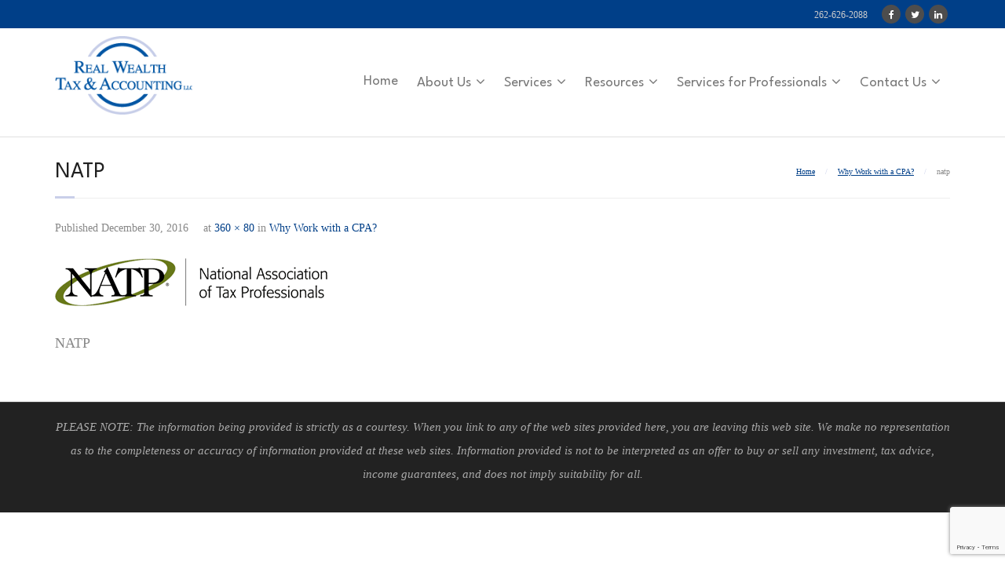

--- FILE ---
content_type: text/html; charset=UTF-8
request_url: https://www.rwtax.net/why-work-with-a-cpa/natp/
body_size: 10560
content:
<!DOCTYPE html>

<html lang="en-US">
<head>
<meta charset="UTF-8" />
<meta name="viewport" content="width=device-width" />
<link rel="profile" href="//gmpg.org/xfn/11" />
<link rel="pingback" href="https://www.rwtax.net/xmlrpc.php" />

<meta name='robots' content='index, follow, max-image-preview:large, max-snippet:-1, max-video-preview:-1' />

	<!-- This site is optimized with the Yoast SEO plugin v26.6 - https://yoast.com/wordpress/plugins/seo/ -->
	<title>natp - Real Wealth Tax &amp; Accounting</title>
	<link rel="canonical" href="https://www.rwtax.net/why-work-with-a-cpa/natp/" />
	<meta property="og:locale" content="en_US" />
	<meta property="og:type" content="article" />
	<meta property="og:title" content="natp - Real Wealth Tax &amp; Accounting" />
	<meta property="og:description" content="NATP" />
	<meta property="og:url" content="https://www.rwtax.net/why-work-with-a-cpa/natp/" />
	<meta property="og:site_name" content="Real Wealth Tax &amp; Accounting" />
	<meta property="article:publisher" content="https://www.facebook.com/realwealthtax/" />
	<meta property="article:modified_time" content="2016-12-30T22:57:25+00:00" />
	<meta property="og:image" content="https://www.rwtax.net/why-work-with-a-cpa/natp" />
	<meta property="og:image:width" content="360" />
	<meta property="og:image:height" content="80" />
	<meta property="og:image:type" content="image/png" />
	<meta name="twitter:card" content="summary_large_image" />
	<meta name="twitter:site" content="@realwealthmedia" />
	<script type="application/ld+json" class="yoast-schema-graph">{"@context":"https://schema.org","@graph":[{"@type":"WebPage","@id":"https://www.rwtax.net/why-work-with-a-cpa/natp/","url":"https://www.rwtax.net/why-work-with-a-cpa/natp/","name":"natp - Real Wealth Tax &amp; Accounting","isPartOf":{"@id":"https://rwtax.net/#website"},"primaryImageOfPage":{"@id":"https://www.rwtax.net/why-work-with-a-cpa/natp/#primaryimage"},"image":{"@id":"https://www.rwtax.net/why-work-with-a-cpa/natp/#primaryimage"},"thumbnailUrl":"https://www.rwtax.net/wp-content/uploads/2015/12/natp.png","datePublished":"2016-12-30T22:57:18+00:00","dateModified":"2016-12-30T22:57:25+00:00","breadcrumb":{"@id":"https://www.rwtax.net/why-work-with-a-cpa/natp/#breadcrumb"},"inLanguage":"en-US","potentialAction":[{"@type":"ReadAction","target":["https://www.rwtax.net/why-work-with-a-cpa/natp/"]}]},{"@type":"ImageObject","inLanguage":"en-US","@id":"https://www.rwtax.net/why-work-with-a-cpa/natp/#primaryimage","url":"https://www.rwtax.net/wp-content/uploads/2015/12/natp.png","contentUrl":"https://www.rwtax.net/wp-content/uploads/2015/12/natp.png","width":360,"height":80,"caption":"NATP"},{"@type":"BreadcrumbList","@id":"https://www.rwtax.net/why-work-with-a-cpa/natp/#breadcrumb","itemListElement":[{"@type":"ListItem","position":1,"name":"Home","item":"https://rwtax.net/"},{"@type":"ListItem","position":2,"name":"Why Work with a CPA?","item":"https://www.rwtax.net/why-work-with-a-cpa/"},{"@type":"ListItem","position":3,"name":"natp"}]},{"@type":"WebSite","@id":"https://rwtax.net/#website","url":"https://rwtax.net/","name":"Real Wealth Tax &amp; Accounting","description":"Tax and accounting services, based in Kewaskum Wisconsin","publisher":{"@id":"https://rwtax.net/#organization"},"potentialAction":[{"@type":"SearchAction","target":{"@type":"EntryPoint","urlTemplate":"https://rwtax.net/?s={search_term_string}"},"query-input":{"@type":"PropertyValueSpecification","valueRequired":true,"valueName":"search_term_string"}}],"inLanguage":"en-US"},{"@type":"Organization","@id":"https://rwtax.net/#organization","name":"Real Wealth Tax & Accounting","url":"https://rwtax.net/","logo":{"@type":"ImageObject","inLanguage":"en-US","@id":"https://rwtax.net/#/schema/logo/image/","url":"http://localhost/rwtax/wp-content/uploads/2015/09/realwealth-tax-accounting.png","contentUrl":"http://localhost/rwtax/wp-content/uploads/2015/09/realwealth-tax-accounting.png","width":300,"height":180,"caption":"Real Wealth Tax & Accounting"},"image":{"@id":"https://rwtax.net/#/schema/logo/image/"},"sameAs":["https://www.facebook.com/realwealthtax/","https://x.com/realwealthmedia","https://www.linkedin.com/in/neil-narveson-cpa-28874622"]}]}</script>
	<!-- / Yoast SEO plugin. -->


<link rel='dns-prefetch' href='//www.rwtax.net' />
<link rel='dns-prefetch' href='//fonts.googleapis.com' />
<link rel="alternate" type="application/rss+xml" title="Real Wealth Tax &amp; Accounting &raquo; Feed" href="https://www.rwtax.net/feed/" />
<link rel="alternate" title="oEmbed (JSON)" type="application/json+oembed" href="https://www.rwtax.net/wp-json/oembed/1.0/embed?url=https%3A%2F%2Fwww.rwtax.net%2Fwhy-work-with-a-cpa%2Fnatp%2F%23main" />
<link rel="alternate" title="oEmbed (XML)" type="text/xml+oembed" href="https://www.rwtax.net/wp-json/oembed/1.0/embed?url=https%3A%2F%2Fwww.rwtax.net%2Fwhy-work-with-a-cpa%2Fnatp%2F%23main&#038;format=xml" />
		<!-- This site uses the Google Analytics by MonsterInsights plugin v9.11.0 - Using Analytics tracking - https://www.monsterinsights.com/ -->
		<!-- Note: MonsterInsights is not currently configured on this site. The site owner needs to authenticate with Google Analytics in the MonsterInsights settings panel. -->
					<!-- No tracking code set -->
				<!-- / Google Analytics by MonsterInsights -->
		<style id='wp-img-auto-sizes-contain-inline-css' type='text/css'>
img:is([sizes=auto i],[sizes^="auto," i]){contain-intrinsic-size:3000px 1500px}
/*# sourceURL=wp-img-auto-sizes-contain-inline-css */
</style>
<style id='wp-emoji-styles-inline-css' type='text/css'>

	img.wp-smiley, img.emoji {
		display: inline !important;
		border: none !important;
		box-shadow: none !important;
		height: 1em !important;
		width: 1em !important;
		margin: 0 0.07em !important;
		vertical-align: -0.1em !important;
		background: none !important;
		padding: 0 !important;
	}
/*# sourceURL=wp-emoji-styles-inline-css */
</style>
<style id='wp-block-library-inline-css' type='text/css'>
:root{--wp-block-synced-color:#7a00df;--wp-block-synced-color--rgb:122,0,223;--wp-bound-block-color:var(--wp-block-synced-color);--wp-editor-canvas-background:#ddd;--wp-admin-theme-color:#007cba;--wp-admin-theme-color--rgb:0,124,186;--wp-admin-theme-color-darker-10:#006ba1;--wp-admin-theme-color-darker-10--rgb:0,107,160.5;--wp-admin-theme-color-darker-20:#005a87;--wp-admin-theme-color-darker-20--rgb:0,90,135;--wp-admin-border-width-focus:2px}@media (min-resolution:192dpi){:root{--wp-admin-border-width-focus:1.5px}}.wp-element-button{cursor:pointer}:root .has-very-light-gray-background-color{background-color:#eee}:root .has-very-dark-gray-background-color{background-color:#313131}:root .has-very-light-gray-color{color:#eee}:root .has-very-dark-gray-color{color:#313131}:root .has-vivid-green-cyan-to-vivid-cyan-blue-gradient-background{background:linear-gradient(135deg,#00d084,#0693e3)}:root .has-purple-crush-gradient-background{background:linear-gradient(135deg,#34e2e4,#4721fb 50%,#ab1dfe)}:root .has-hazy-dawn-gradient-background{background:linear-gradient(135deg,#faaca8,#dad0ec)}:root .has-subdued-olive-gradient-background{background:linear-gradient(135deg,#fafae1,#67a671)}:root .has-atomic-cream-gradient-background{background:linear-gradient(135deg,#fdd79a,#004a59)}:root .has-nightshade-gradient-background{background:linear-gradient(135deg,#330968,#31cdcf)}:root .has-midnight-gradient-background{background:linear-gradient(135deg,#020381,#2874fc)}:root{--wp--preset--font-size--normal:16px;--wp--preset--font-size--huge:42px}.has-regular-font-size{font-size:1em}.has-larger-font-size{font-size:2.625em}.has-normal-font-size{font-size:var(--wp--preset--font-size--normal)}.has-huge-font-size{font-size:var(--wp--preset--font-size--huge)}.has-text-align-center{text-align:center}.has-text-align-left{text-align:left}.has-text-align-right{text-align:right}.has-fit-text{white-space:nowrap!important}#end-resizable-editor-section{display:none}.aligncenter{clear:both}.items-justified-left{justify-content:flex-start}.items-justified-center{justify-content:center}.items-justified-right{justify-content:flex-end}.items-justified-space-between{justify-content:space-between}.screen-reader-text{border:0;clip-path:inset(50%);height:1px;margin:-1px;overflow:hidden;padding:0;position:absolute;width:1px;word-wrap:normal!important}.screen-reader-text:focus{background-color:#ddd;clip-path:none;color:#444;display:block;font-size:1em;height:auto;left:5px;line-height:normal;padding:15px 23px 14px;text-decoration:none;top:5px;width:auto;z-index:100000}html :where(.has-border-color){border-style:solid}html :where([style*=border-top-color]){border-top-style:solid}html :where([style*=border-right-color]){border-right-style:solid}html :where([style*=border-bottom-color]){border-bottom-style:solid}html :where([style*=border-left-color]){border-left-style:solid}html :where([style*=border-width]){border-style:solid}html :where([style*=border-top-width]){border-top-style:solid}html :where([style*=border-right-width]){border-right-style:solid}html :where([style*=border-bottom-width]){border-bottom-style:solid}html :where([style*=border-left-width]){border-left-style:solid}html :where(img[class*=wp-image-]){height:auto;max-width:100%}:where(figure){margin:0 0 1em}html :where(.is-position-sticky){--wp-admin--admin-bar--position-offset:var(--wp-admin--admin-bar--height,0px)}@media screen and (max-width:600px){html :where(.is-position-sticky){--wp-admin--admin-bar--position-offset:0px}}

/*# sourceURL=wp-block-library-inline-css */
</style><style id='global-styles-inline-css' type='text/css'>
:root{--wp--preset--aspect-ratio--square: 1;--wp--preset--aspect-ratio--4-3: 4/3;--wp--preset--aspect-ratio--3-4: 3/4;--wp--preset--aspect-ratio--3-2: 3/2;--wp--preset--aspect-ratio--2-3: 2/3;--wp--preset--aspect-ratio--16-9: 16/9;--wp--preset--aspect-ratio--9-16: 9/16;--wp--preset--color--black: #000000;--wp--preset--color--cyan-bluish-gray: #abb8c3;--wp--preset--color--white: #ffffff;--wp--preset--color--pale-pink: #f78da7;--wp--preset--color--vivid-red: #cf2e2e;--wp--preset--color--luminous-vivid-orange: #ff6900;--wp--preset--color--luminous-vivid-amber: #fcb900;--wp--preset--color--light-green-cyan: #7bdcb5;--wp--preset--color--vivid-green-cyan: #00d084;--wp--preset--color--pale-cyan-blue: #8ed1fc;--wp--preset--color--vivid-cyan-blue: #0693e3;--wp--preset--color--vivid-purple: #9b51e0;--wp--preset--gradient--vivid-cyan-blue-to-vivid-purple: linear-gradient(135deg,rgb(6,147,227) 0%,rgb(155,81,224) 100%);--wp--preset--gradient--light-green-cyan-to-vivid-green-cyan: linear-gradient(135deg,rgb(122,220,180) 0%,rgb(0,208,130) 100%);--wp--preset--gradient--luminous-vivid-amber-to-luminous-vivid-orange: linear-gradient(135deg,rgb(252,185,0) 0%,rgb(255,105,0) 100%);--wp--preset--gradient--luminous-vivid-orange-to-vivid-red: linear-gradient(135deg,rgb(255,105,0) 0%,rgb(207,46,46) 100%);--wp--preset--gradient--very-light-gray-to-cyan-bluish-gray: linear-gradient(135deg,rgb(238,238,238) 0%,rgb(169,184,195) 100%);--wp--preset--gradient--cool-to-warm-spectrum: linear-gradient(135deg,rgb(74,234,220) 0%,rgb(151,120,209) 20%,rgb(207,42,186) 40%,rgb(238,44,130) 60%,rgb(251,105,98) 80%,rgb(254,248,76) 100%);--wp--preset--gradient--blush-light-purple: linear-gradient(135deg,rgb(255,206,236) 0%,rgb(152,150,240) 100%);--wp--preset--gradient--blush-bordeaux: linear-gradient(135deg,rgb(254,205,165) 0%,rgb(254,45,45) 50%,rgb(107,0,62) 100%);--wp--preset--gradient--luminous-dusk: linear-gradient(135deg,rgb(255,203,112) 0%,rgb(199,81,192) 50%,rgb(65,88,208) 100%);--wp--preset--gradient--pale-ocean: linear-gradient(135deg,rgb(255,245,203) 0%,rgb(182,227,212) 50%,rgb(51,167,181) 100%);--wp--preset--gradient--electric-grass: linear-gradient(135deg,rgb(202,248,128) 0%,rgb(113,206,126) 100%);--wp--preset--gradient--midnight: linear-gradient(135deg,rgb(2,3,129) 0%,rgb(40,116,252) 100%);--wp--preset--font-size--small: 13px;--wp--preset--font-size--medium: 20px;--wp--preset--font-size--large: 36px;--wp--preset--font-size--x-large: 42px;--wp--preset--spacing--20: 0.44rem;--wp--preset--spacing--30: 0.67rem;--wp--preset--spacing--40: 1rem;--wp--preset--spacing--50: 1.5rem;--wp--preset--spacing--60: 2.25rem;--wp--preset--spacing--70: 3.38rem;--wp--preset--spacing--80: 5.06rem;--wp--preset--shadow--natural: 6px 6px 9px rgba(0, 0, 0, 0.2);--wp--preset--shadow--deep: 12px 12px 50px rgba(0, 0, 0, 0.4);--wp--preset--shadow--sharp: 6px 6px 0px rgba(0, 0, 0, 0.2);--wp--preset--shadow--outlined: 6px 6px 0px -3px rgb(255, 255, 255), 6px 6px rgb(0, 0, 0);--wp--preset--shadow--crisp: 6px 6px 0px rgb(0, 0, 0);}:where(.is-layout-flex){gap: 0.5em;}:where(.is-layout-grid){gap: 0.5em;}body .is-layout-flex{display: flex;}.is-layout-flex{flex-wrap: wrap;align-items: center;}.is-layout-flex > :is(*, div){margin: 0;}body .is-layout-grid{display: grid;}.is-layout-grid > :is(*, div){margin: 0;}:where(.wp-block-columns.is-layout-flex){gap: 2em;}:where(.wp-block-columns.is-layout-grid){gap: 2em;}:where(.wp-block-post-template.is-layout-flex){gap: 1.25em;}:where(.wp-block-post-template.is-layout-grid){gap: 1.25em;}.has-black-color{color: var(--wp--preset--color--black) !important;}.has-cyan-bluish-gray-color{color: var(--wp--preset--color--cyan-bluish-gray) !important;}.has-white-color{color: var(--wp--preset--color--white) !important;}.has-pale-pink-color{color: var(--wp--preset--color--pale-pink) !important;}.has-vivid-red-color{color: var(--wp--preset--color--vivid-red) !important;}.has-luminous-vivid-orange-color{color: var(--wp--preset--color--luminous-vivid-orange) !important;}.has-luminous-vivid-amber-color{color: var(--wp--preset--color--luminous-vivid-amber) !important;}.has-light-green-cyan-color{color: var(--wp--preset--color--light-green-cyan) !important;}.has-vivid-green-cyan-color{color: var(--wp--preset--color--vivid-green-cyan) !important;}.has-pale-cyan-blue-color{color: var(--wp--preset--color--pale-cyan-blue) !important;}.has-vivid-cyan-blue-color{color: var(--wp--preset--color--vivid-cyan-blue) !important;}.has-vivid-purple-color{color: var(--wp--preset--color--vivid-purple) !important;}.has-black-background-color{background-color: var(--wp--preset--color--black) !important;}.has-cyan-bluish-gray-background-color{background-color: var(--wp--preset--color--cyan-bluish-gray) !important;}.has-white-background-color{background-color: var(--wp--preset--color--white) !important;}.has-pale-pink-background-color{background-color: var(--wp--preset--color--pale-pink) !important;}.has-vivid-red-background-color{background-color: var(--wp--preset--color--vivid-red) !important;}.has-luminous-vivid-orange-background-color{background-color: var(--wp--preset--color--luminous-vivid-orange) !important;}.has-luminous-vivid-amber-background-color{background-color: var(--wp--preset--color--luminous-vivid-amber) !important;}.has-light-green-cyan-background-color{background-color: var(--wp--preset--color--light-green-cyan) !important;}.has-vivid-green-cyan-background-color{background-color: var(--wp--preset--color--vivid-green-cyan) !important;}.has-pale-cyan-blue-background-color{background-color: var(--wp--preset--color--pale-cyan-blue) !important;}.has-vivid-cyan-blue-background-color{background-color: var(--wp--preset--color--vivid-cyan-blue) !important;}.has-vivid-purple-background-color{background-color: var(--wp--preset--color--vivid-purple) !important;}.has-black-border-color{border-color: var(--wp--preset--color--black) !important;}.has-cyan-bluish-gray-border-color{border-color: var(--wp--preset--color--cyan-bluish-gray) !important;}.has-white-border-color{border-color: var(--wp--preset--color--white) !important;}.has-pale-pink-border-color{border-color: var(--wp--preset--color--pale-pink) !important;}.has-vivid-red-border-color{border-color: var(--wp--preset--color--vivid-red) !important;}.has-luminous-vivid-orange-border-color{border-color: var(--wp--preset--color--luminous-vivid-orange) !important;}.has-luminous-vivid-amber-border-color{border-color: var(--wp--preset--color--luminous-vivid-amber) !important;}.has-light-green-cyan-border-color{border-color: var(--wp--preset--color--light-green-cyan) !important;}.has-vivid-green-cyan-border-color{border-color: var(--wp--preset--color--vivid-green-cyan) !important;}.has-pale-cyan-blue-border-color{border-color: var(--wp--preset--color--pale-cyan-blue) !important;}.has-vivid-cyan-blue-border-color{border-color: var(--wp--preset--color--vivid-cyan-blue) !important;}.has-vivid-purple-border-color{border-color: var(--wp--preset--color--vivid-purple) !important;}.has-vivid-cyan-blue-to-vivid-purple-gradient-background{background: var(--wp--preset--gradient--vivid-cyan-blue-to-vivid-purple) !important;}.has-light-green-cyan-to-vivid-green-cyan-gradient-background{background: var(--wp--preset--gradient--light-green-cyan-to-vivid-green-cyan) !important;}.has-luminous-vivid-amber-to-luminous-vivid-orange-gradient-background{background: var(--wp--preset--gradient--luminous-vivid-amber-to-luminous-vivid-orange) !important;}.has-luminous-vivid-orange-to-vivid-red-gradient-background{background: var(--wp--preset--gradient--luminous-vivid-orange-to-vivid-red) !important;}.has-very-light-gray-to-cyan-bluish-gray-gradient-background{background: var(--wp--preset--gradient--very-light-gray-to-cyan-bluish-gray) !important;}.has-cool-to-warm-spectrum-gradient-background{background: var(--wp--preset--gradient--cool-to-warm-spectrum) !important;}.has-blush-light-purple-gradient-background{background: var(--wp--preset--gradient--blush-light-purple) !important;}.has-blush-bordeaux-gradient-background{background: var(--wp--preset--gradient--blush-bordeaux) !important;}.has-luminous-dusk-gradient-background{background: var(--wp--preset--gradient--luminous-dusk) !important;}.has-pale-ocean-gradient-background{background: var(--wp--preset--gradient--pale-ocean) !important;}.has-electric-grass-gradient-background{background: var(--wp--preset--gradient--electric-grass) !important;}.has-midnight-gradient-background{background: var(--wp--preset--gradient--midnight) !important;}.has-small-font-size{font-size: var(--wp--preset--font-size--small) !important;}.has-medium-font-size{font-size: var(--wp--preset--font-size--medium) !important;}.has-large-font-size{font-size: var(--wp--preset--font-size--large) !important;}.has-x-large-font-size{font-size: var(--wp--preset--font-size--x-large) !important;}
/*# sourceURL=global-styles-inline-css */
</style>

<style id='classic-theme-styles-inline-css' type='text/css'>
/*! This file is auto-generated */
.wp-block-button__link{color:#fff;background-color:#32373c;border-radius:9999px;box-shadow:none;text-decoration:none;padding:calc(.667em + 2px) calc(1.333em + 2px);font-size:1.125em}.wp-block-file__button{background:#32373c;color:#fff;text-decoration:none}
/*# sourceURL=/wp-includes/css/classic-themes.min.css */
</style>
<link rel='stylesheet' id='contact-form-7-css' href='https://www.rwtax.net/wp-content/plugins/contact-form-7/includes/css/styles.css?ver=6.1.4' type='text/css' media='all' />
<link rel='stylesheet' id='gdc-css' href='https://www.rwtax.net/wp-content/plugins/grid-shortcodes/css/gdc_custom_style.css?ver=6.9' type='text/css' media='all' />
<link rel='stylesheet' id='rw-tax-fonts-css' href='https://fonts.googleapis.com/css2?family=League+Spartan%3Awght%40100..900&#038;display=swap&#038;ver=6.9' type='text/css' media='all' />
<link rel='stylesheet' id='parent-style-css' href='https://www.rwtax.net/wp-content/themes/minamaze/style.css?ver=6.9' type='text/css' media='all' />
<link rel='stylesheet' id='child-style-css' href='https://www.rwtax.net/wp-content/themes/minamaze-child/style.css?ver=6.9' type='text/css' media='all' />
<link rel='stylesheet' id='thinkup-google-fonts-css' href='//fonts.googleapis.com/css?family=Open+Sans%3A300%2C400%2C600%2C700&#038;subset=latin%2Clatin-ext' type='text/css' media='all' />
<link rel='stylesheet' id='prettyPhoto-css' href='https://www.rwtax.net/wp-content/themes/minamaze/lib/extentions/prettyPhoto/css/prettyPhoto.css?ver=3.1.6' type='text/css' media='all' />
<link rel='stylesheet' id='thinkup-bootstrap-css' href='https://www.rwtax.net/wp-content/themes/minamaze/lib/extentions/bootstrap/css/bootstrap.min.css?ver=2.3.2' type='text/css' media='all' />
<link rel='stylesheet' id='dashicons-css' href='https://www.rwtax.net/wp-includes/css/dashicons.min.css?ver=6.9' type='text/css' media='all' />
<link rel='stylesheet' id='font-awesome-css' href='https://www.rwtax.net/wp-content/themes/minamaze/lib/extentions/font-awesome/css/font-awesome.min.css?ver=4.7.0' type='text/css' media='all' />
<link rel='stylesheet' id='thinkup-shortcodes-css' href='https://www.rwtax.net/wp-content/themes/minamaze/styles/style-shortcodes.css?ver=1.10.1' type='text/css' media='all' />
<link rel='stylesheet' id='thinkup-style-css' href='https://www.rwtax.net/wp-content/themes/minamaze-child/style.css?ver=1.10.1' type='text/css' media='all' />
<link rel='stylesheet' id='thinkup-responsive-css' href='https://www.rwtax.net/wp-content/themes/minamaze/styles/style-responsive.css?ver=1.10.1' type='text/css' media='all' />
<script type="text/javascript" src="https://www.rwtax.net/wp-includes/js/jquery/jquery.min.js?ver=3.7.1" id="jquery-core-js"></script>
<script type="text/javascript" src="https://www.rwtax.net/wp-includes/js/jquery/jquery-migrate.min.js?ver=3.4.1" id="jquery-migrate-js"></script>
<link rel="https://api.w.org/" href="https://www.rwtax.net/wp-json/" /><link rel="alternate" title="JSON" type="application/json" href="https://www.rwtax.net/wp-json/wp/v2/media/355" /><link rel="EditURI" type="application/rsd+xml" title="RSD" href="https://www.rwtax.net/xmlrpc.php?rsd" />
<meta name="generator" content="WordPress 6.9" />
<link rel='shortlink' href='https://www.rwtax.net/?p=355' />
	
	<meta http-equiv="X-UA-Compatible" content="IE=edge">
	<meta name="google-site-verification" content="pjpsDwvujw4H4cDyZ0z4nFQK658q0C2mz4IfLCtbYps" />

<link rel="icon" href="https://www.rwtax.net/wp-content/uploads/2021/02/rw-circle-150x150.png" sizes="32x32" />
<link rel="icon" href="https://www.rwtax.net/wp-content/uploads/2021/02/rw-circle-285x285.png" sizes="192x192" />
<link rel="apple-touch-icon" href="https://www.rwtax.net/wp-content/uploads/2021/02/rw-circle-285x285.png" />
<meta name="msapplication-TileImage" content="https://www.rwtax.net/wp-content/uploads/2021/02/rw-circle-285x285.png" />
		<style type="text/css" id="wp-custom-css">
			p, ul {font-size: 18px}

.rslides1 img {
	background-size: contain !important;
}		</style>
		</head>

<body class="attachment wp-singular attachment-template-default attachmentid-355 attachment-png wp-custom-logo wp-theme-minamaze wp-child-theme-minamaze-child layout-sidebar-none layout-responsive header-style1">
<div id="body-core" class="hfeed site">

	<a class="skip-link screen-reader-text" href="#content">Skip to content</a>
	<!-- .skip-link -->

	<header id="site-header">

		
		<div id="pre-header">
		<div class="wrap-safari">
		<div id="pre-header-core" class="main-navigation">
  
			
			
			<div id="pre-header-social"><ul><li class="social message">262-626-2088</li><li class="social facebook"><a href="https://www.facebook.com/realwealthtax" data-tip="bottom" data-original-title="Facebook" target="_blank"><i class="fa fa-facebook"></i></a></li><li class="social twitter"><a href="https://twitter.com/realwealthtax" data-tip="bottom" data-original-title="Twitter" target="_blank"><i class="fa fa-twitter"></i></a></li><li class="social linkedin"><a href="https://www.linkedin.com/company/realwealthtax/" data-tip="bottom" data-original-title="LinkedIn" target="_blank"><i class="fa fa-linkedin"></i></a></li></ul></div>
		</div>
		</div>
		</div>
		<!-- #pre-header -->

		<div id="header">
		<div id="header-core">

			<div id="logo">
			<a href="https://www.rwtax.net/" class="custom-logo-link" rel="home"><img width="196" height="112" src="https://www.rwtax.net/wp-content/uploads/2015/09/real-wealth-tax-accounting-logo.png" class="custom-logo" alt="Real Wealth Tax &amp; Accounting, LLC" decoding="async" /></a>			</div>

			<div id="header-links" class="main-navigation">
			<div id="header-links-inner" class="header-links">
				<ul id="menu-primary-menu" class="menu"><li id="menu-item-334" class="menu-item menu-item-type-post_type menu-item-object-page menu-item-home menu-item-334"><a href="https://www.rwtax.net/">Home</a></li>
<li id="menu-item-911" class="menu-item menu-item-type-post_type menu-item-object-page menu-item-has-children menu-item-911"><a href="https://www.rwtax.net/about-us/">About Us</a>
<ul class="sub-menu">
	<li id="menu-item-9" class="menu-item menu-item-type-post_type menu-item-object-page menu-item-9"><a href="https://www.rwtax.net/about-us/">About Us</a></li>
</ul>
</li>
<li id="menu-item-912" class="menu-item menu-item-type-post_type menu-item-object-page menu-item-has-children menu-item-912"><a href="https://www.rwtax.net/services-offered/">Services</a>
<ul class="sub-menu">
	<li id="menu-item-575" class="menu-item menu-item-type-post_type menu-item-object-page menu-item-575"><a href="https://www.rwtax.net/services-offered/">Services Offered</a></li>
	<li id="menu-item-1175" class="menu-item menu-item-type-post_type menu-item-object-page menu-item-1175"><a href="https://www.rwtax.net/accounting-pricing/">Accounting Pricing</a></li>
</ul>
</li>
<li id="menu-item-706" class="menu-item menu-item-type-custom menu-item-object-custom menu-item-has-children menu-item-706"><a href="#">Resources</a>
<ul class="sub-menu">
	<li id="menu-item-336" class="menu-item menu-item-type-post_type menu-item-object-page menu-item-336"><a href="https://www.rwtax.net/tax-resources/">Tax Resources</a></li>
	<li id="menu-item-298" class="menu-item menu-item-type-post_type menu-item-object-page menu-item-298"><a href="https://www.rwtax.net/the-slice/">The Slice Podcast</a></li>
</ul>
</li>
<li id="menu-item-1023" class="menu-item menu-item-type-custom menu-item-object-custom menu-item-has-children menu-item-1023"><a href="#">Services for Professionals</a>
<ul class="sub-menu">
	<li id="menu-item-1002" class="menu-item menu-item-type-custom menu-item-object-custom menu-item-has-children menu-item-1002"><a href="#">Back Office Tax Services</a>
	<ul class="sub-menu">
		<li id="menu-item-1012" class="menu-item menu-item-type-post_type menu-item-object-page menu-item-1012"><a href="https://www.rwtax.net/tax-opportunity-review/">Tax Opportunity Review</a></li>
		<li id="menu-item-1164" class="menu-item menu-item-type-post_type menu-item-object-page menu-item-1164"><a href="https://www.rwtax.net/professional-services/back-office-tax-preparation/">Tax Preparation</a></li>
		<li id="menu-item-1181" class="menu-item menu-item-type-post_type menu-item-object-page menu-item-1181"><a href="https://www.rwtax.net/back-office/">Learn more about Back Office Tax Services</a></li>
	</ul>
</li>
</ul>
</li>
<li id="menu-item-12" class="menu-item menu-item-type-post_type menu-item-object-page menu-item-has-children menu-item-12"><a href="https://www.rwtax.net/contact-us/">Contact Us</a>
<ul class="sub-menu">
	<li id="menu-item-1091" class="menu-item menu-item-type-post_type menu-item-object-page menu-item-1091"><a href="https://www.rwtax.net/submit/">Send us info</a></li>
	<li id="menu-item-639" class="menu-item menu-item-type-post_type menu-item-object-page menu-item-has-children menu-item-639"><a href="https://www.rwtax.net/join-our-team/">Join Our Team</a>
	<ul class="sub-menu">
		<li id="menu-item-1433" class="menu-item menu-item-type-post_type menu-item-object-page menu-item-1433"><a href="https://www.rwtax.net/tax-strategist/">Now Hiring: Tax Strategist</a></li>
	</ul>
</li>
</ul>
</li>
</ul>			</div>
			</div>
			<!-- #header-links .main-navigation -->

			<div id="header-responsive"><a class="btn-navbar collapsed" data-toggle="collapse" data-target=".nav-collapse" tabindex="0"><span class="icon-bar"></span><span class="icon-bar"></span><span class="icon-bar"></span></a><div id="header-responsive-inner" class="responsive-links nav-collapse collapse"><ul id="menu-primary-menu-1" class=""><li class="menu-item menu-item-type-post_type menu-item-object-page menu-item-home menu-item-334"><a href="https://www.rwtax.net/">Home</a></li>
<li class="menu-item menu-item-type-post_type menu-item-object-page menu-item-has-children menu-item-911"><a href="https://www.rwtax.net/about-us/">About Us</a>
<ul class="sub-menu">
	<li class="menu-item menu-item-type-post_type menu-item-object-page menu-item-9"><a href="https://www.rwtax.net/about-us/">&nbsp; &nbsp; &nbsp; &nbsp; &#45; About Us</a></li>
</ul>
</li>
<li class="menu-item menu-item-type-post_type menu-item-object-page menu-item-has-children menu-item-912"><a href="https://www.rwtax.net/services-offered/">Services</a>
<ul class="sub-menu">
	<li class="menu-item menu-item-type-post_type menu-item-object-page menu-item-575"><a href="https://www.rwtax.net/services-offered/">&nbsp; &nbsp; &nbsp; &nbsp; &#45; Services Offered</a></li>
	<li class="menu-item menu-item-type-post_type menu-item-object-page menu-item-1175"><a href="https://www.rwtax.net/accounting-pricing/">&nbsp; &nbsp; &nbsp; &nbsp; &#45; Accounting Pricing</a></li>
</ul>
</li>
<li class="menu-item menu-item-type-custom menu-item-object-custom menu-item-has-children menu-item-706"><a href="#">Resources</a>
<ul class="sub-menu">
	<li class="menu-item menu-item-type-post_type menu-item-object-page menu-item-336"><a href="https://www.rwtax.net/tax-resources/">&nbsp; &nbsp; &nbsp; &nbsp; &#45; Tax Resources</a></li>
	<li class="menu-item menu-item-type-post_type menu-item-object-page menu-item-298"><a href="https://www.rwtax.net/the-slice/">&nbsp; &nbsp; &nbsp; &nbsp; &#45; The Slice Podcast</a></li>
</ul>
</li>
<li class="menu-item menu-item-type-custom menu-item-object-custom menu-item-has-children menu-item-1023"><a href="#">Services for Professionals</a>
<ul class="sub-menu">
	<li class="menu-item menu-item-type-custom menu-item-object-custom menu-item-has-children menu-item-1002"><a href="#">&nbsp; &nbsp; &nbsp; &nbsp; &#45; Back Office Tax Services</a>
	<ul class="sub-menu">
		<li class="menu-item menu-item-type-post_type menu-item-object-page menu-item-1012"><a href="https://www.rwtax.net/tax-opportunity-review/">&nbsp; &nbsp; &nbsp; &nbsp; &nbsp; &nbsp; &nbsp; &nbsp; &#45; Tax Opportunity Review</a></li>
		<li class="menu-item menu-item-type-post_type menu-item-object-page menu-item-1164"><a href="https://www.rwtax.net/professional-services/back-office-tax-preparation/">&nbsp; &nbsp; &nbsp; &nbsp; &nbsp; &nbsp; &nbsp; &nbsp; &#45; Tax Preparation</a></li>
		<li class="menu-item menu-item-type-post_type menu-item-object-page menu-item-1181"><a href="https://www.rwtax.net/back-office/">&nbsp; &nbsp; &nbsp; &nbsp; &nbsp; &nbsp; &nbsp; &nbsp; &#45; Learn more about Back Office Tax Services</a></li>
	</ul>
</li>
</ul>
</li>
<li class="menu-item menu-item-type-post_type menu-item-object-page menu-item-has-children menu-item-12"><a href="https://www.rwtax.net/contact-us/">Contact Us</a>
<ul class="sub-menu">
	<li class="menu-item menu-item-type-post_type menu-item-object-page menu-item-1091"><a href="https://www.rwtax.net/submit/">&nbsp; &nbsp; &nbsp; &nbsp; &#45; Send us info</a></li>
	<li class="menu-item menu-item-type-post_type menu-item-object-page menu-item-has-children menu-item-639"><a href="https://www.rwtax.net/join-our-team/">&nbsp; &nbsp; &nbsp; &nbsp; &#45; Join Our Team</a>
	<ul class="sub-menu">
		<li class="menu-item menu-item-type-post_type menu-item-object-page menu-item-1433"><a href="https://www.rwtax.net/tax-strategist/">&nbsp; &nbsp; &nbsp; &nbsp; &nbsp; &nbsp; &nbsp; &nbsp; &#45; Now Hiring: Tax Strategist</a></li>
	</ul>
</li>
</ul>
</li>
</ul></div></div><!-- #header-responsive -->
		</div>
		</div>
		<!-- #header -->
			</header>
	<!-- header -->

		
	<div id="content">
	<div id="content-core">

		<div id="main">
		<div id="intro" class="option1"><div id="intro-core"><h1 class="page-title"><span>natp</span></h1><div id="breadcrumbs"><div id="breadcrumbs-core"><a href="https://www.rwtax.net/">Home</a><span class="delimiter"> / </span><a href="https://www.rwtax.net/why-work-with-a-cpa/">Why Work with a CPA?</a><span class="delimiter"> / </span>natp</div></div></div></div>
		<div id="main-core">
			
				<article id="post-355" class="post-355 attachment type-attachment status-inherit hentry">

					<header class="entry-header">
						<div class="entry-meta">
							Published <span><time datetime="2016-12-30T22:57:18+00:00">December 30, 2016</time></span> at <a href="https://www.rwtax.net/wp-content/uploads/2015/12/natp.png" title="Link to full-size image">360 &times; 80</a> in <a href="https://www.rwtax.net/why-work-with-a-cpa/" title="Return to Why Work with a CPA?" rel="gallery">Why Work with a CPA?</a>						</div><!-- .entry-meta -->
					</header><!-- .entry-header -->

					<div class="entry-content">
						<div class="entry-attachment">
							<div class="attachment">
																<p><img width="360" height="80" src="https://www.rwtax.net/wp-content/uploads/2015/12/natp.png" class="attachment-1200x1200 size-1200x1200" alt="NATP" decoding="async" srcset="https://www.rwtax.net/wp-content/uploads/2015/12/natp.png 360w, https://www.rwtax.net/wp-content/uploads/2015/12/natp-300x67.png 300w" sizes="(max-width: 360px) 100vw, 360px" /></p>
							</div><!-- .attachment -->

													</div><!-- .entry-attachment -->
						
						<p>NATP</p>
						
					</div><!-- .entry-content -->
				</article><!-- #post-355 -->
				
				
	<nav role="navigation" id="nav-below">
		<div class="nav-previous"></div>
		<div class="nav-next"></div>
	</nav><!-- #image-navigation -->

				
				
			

		</div><!-- #main-core -->
		</div><!-- #main -->
			</div>
	</div><!-- #content -->

	<footer>
		<!-- #footer -->		
		<div id="sub-footer">
		<div id="sub-footer-core">	

						<!-- #footer-menu -->

			<div class="copyright">
			    <p><small><em>PLEASE NOTE: The information being provided is strictly as a courtesy. When you link to any of the web sites provided here, you are leaving this web site. We make no representation as to the completeness or accuracy of information provided at these web sites. Information provided is not to be interpreted as an offer to buy or sell any investment, tax advice, income guarantees, and does not imply suitability for all.</em></small></p>
			</div>
			<!-- .copyright -->

		</div>
		</div>
	</footer><!-- footer -->

</div><!-- #body-core -->

<script type="speculationrules">
{"prefetch":[{"source":"document","where":{"and":[{"href_matches":"/*"},{"not":{"href_matches":["/wp-*.php","/wp-admin/*","/wp-content/uploads/*","/wp-content/*","/wp-content/plugins/*","/wp-content/themes/minamaze-child/*","/wp-content/themes/minamaze/*","/*\\?(.+)"]}},{"not":{"selector_matches":"a[rel~=\"nofollow\"]"}},{"not":{"selector_matches":".no-prefetch, .no-prefetch a"}}]},"eagerness":"conservative"}]}
</script>
<script type="text/javascript" src="https://www.rwtax.net/wp-includes/js/dist/hooks.min.js?ver=dd5603f07f9220ed27f1" id="wp-hooks-js"></script>
<script type="text/javascript" src="https://www.rwtax.net/wp-includes/js/dist/i18n.min.js?ver=c26c3dc7bed366793375" id="wp-i18n-js"></script>
<script type="text/javascript" id="wp-i18n-js-after">
/* <![CDATA[ */
wp.i18n.setLocaleData( { 'text direction\u0004ltr': [ 'ltr' ] } );
//# sourceURL=wp-i18n-js-after
/* ]]> */
</script>
<script type="text/javascript" src="https://www.rwtax.net/wp-content/plugins/contact-form-7/includes/swv/js/index.js?ver=6.1.4" id="swv-js"></script>
<script type="text/javascript" id="contact-form-7-js-before">
/* <![CDATA[ */
var wpcf7 = {
    "api": {
        "root": "https:\/\/www.rwtax.net\/wp-json\/",
        "namespace": "contact-form-7\/v1"
    }
};
//# sourceURL=contact-form-7-js-before
/* ]]> */
</script>
<script type="text/javascript" src="https://www.rwtax.net/wp-content/plugins/contact-form-7/includes/js/index.js?ver=6.1.4" id="contact-form-7-js"></script>
<script type="text/javascript" src="https://www.rwtax.net/wp-content/themes/minamaze-child/js/jquery.matchHeight-min.js?ver=6.9" id="matchHeight_js-js"></script>
<script type="text/javascript" src="https://www.rwtax.net/wp-content/themes/minamaze-child/js/app.js?ver=6.9" id="app_js-js"></script>
<script type="text/javascript" src="https://www.rwtax.net/wp-content/themes/minamaze/lib/extentions/prettyPhoto/js/jquery.prettyPhoto.js?ver=3.1.6" id="prettyPhoto-js"></script>
<script type="text/javascript" src="https://www.rwtax.net/wp-content/themes/minamaze/lib/extentions/bootstrap/js/bootstrap.js?ver=2.3.2" id="thinkup-bootstrap-js"></script>
<script type="text/javascript" src="https://www.rwtax.net/wp-content/themes/minamaze/lib/scripts/main-frontend.js?ver=1.10.1" id="thinkup-frontend-js"></script>
<script type="text/javascript" src="https://www.rwtax.net/wp-content/themes/minamaze/lib/scripts/plugins/ResponsiveSlides/responsiveslides.min.js?ver=1.54" id="responsiveslides-js"></script>
<script type="text/javascript" src="https://www.rwtax.net/wp-content/themes/minamaze/lib/scripts/plugins/ResponsiveSlides/responsiveslides-call.js?ver=1.10.1" id="thinkup-responsiveslides-js"></script>
<script type="text/javascript" src="https://www.google.com/recaptcha/api.js?render=6Les9IkfAAAAAA3Kzmbd47C6MtWzxSC9ssP7beOc&amp;ver=3.0" id="google-recaptcha-js"></script>
<script type="text/javascript" src="https://www.rwtax.net/wp-includes/js/dist/vendor/wp-polyfill.min.js?ver=3.15.0" id="wp-polyfill-js"></script>
<script type="text/javascript" id="wpcf7-recaptcha-js-before">
/* <![CDATA[ */
var wpcf7_recaptcha = {
    "sitekey": "6Les9IkfAAAAAA3Kzmbd47C6MtWzxSC9ssP7beOc",
    "actions": {
        "homepage": "homepage",
        "contactform": "contactform"
    }
};
//# sourceURL=wpcf7-recaptcha-js-before
/* ]]> */
</script>
<script type="text/javascript" src="https://www.rwtax.net/wp-content/plugins/contact-form-7/modules/recaptcha/index.js?ver=6.1.4" id="wpcf7-recaptcha-js"></script>
<script id="wp-emoji-settings" type="application/json">
{"baseUrl":"https://s.w.org/images/core/emoji/17.0.2/72x72/","ext":".png","svgUrl":"https://s.w.org/images/core/emoji/17.0.2/svg/","svgExt":".svg","source":{"concatemoji":"https://www.rwtax.net/wp-includes/js/wp-emoji-release.min.js?ver=6.9"}}
</script>
<script type="module">
/* <![CDATA[ */
/*! This file is auto-generated */
const a=JSON.parse(document.getElementById("wp-emoji-settings").textContent),o=(window._wpemojiSettings=a,"wpEmojiSettingsSupports"),s=["flag","emoji"];function i(e){try{var t={supportTests:e,timestamp:(new Date).valueOf()};sessionStorage.setItem(o,JSON.stringify(t))}catch(e){}}function c(e,t,n){e.clearRect(0,0,e.canvas.width,e.canvas.height),e.fillText(t,0,0);t=new Uint32Array(e.getImageData(0,0,e.canvas.width,e.canvas.height).data);e.clearRect(0,0,e.canvas.width,e.canvas.height),e.fillText(n,0,0);const a=new Uint32Array(e.getImageData(0,0,e.canvas.width,e.canvas.height).data);return t.every((e,t)=>e===a[t])}function p(e,t){e.clearRect(0,0,e.canvas.width,e.canvas.height),e.fillText(t,0,0);var n=e.getImageData(16,16,1,1);for(let e=0;e<n.data.length;e++)if(0!==n.data[e])return!1;return!0}function u(e,t,n,a){switch(t){case"flag":return n(e,"\ud83c\udff3\ufe0f\u200d\u26a7\ufe0f","\ud83c\udff3\ufe0f\u200b\u26a7\ufe0f")?!1:!n(e,"\ud83c\udde8\ud83c\uddf6","\ud83c\udde8\u200b\ud83c\uddf6")&&!n(e,"\ud83c\udff4\udb40\udc67\udb40\udc62\udb40\udc65\udb40\udc6e\udb40\udc67\udb40\udc7f","\ud83c\udff4\u200b\udb40\udc67\u200b\udb40\udc62\u200b\udb40\udc65\u200b\udb40\udc6e\u200b\udb40\udc67\u200b\udb40\udc7f");case"emoji":return!a(e,"\ud83e\u1fac8")}return!1}function f(e,t,n,a){let r;const o=(r="undefined"!=typeof WorkerGlobalScope&&self instanceof WorkerGlobalScope?new OffscreenCanvas(300,150):document.createElement("canvas")).getContext("2d",{willReadFrequently:!0}),s=(o.textBaseline="top",o.font="600 32px Arial",{});return e.forEach(e=>{s[e]=t(o,e,n,a)}),s}function r(e){var t=document.createElement("script");t.src=e,t.defer=!0,document.head.appendChild(t)}a.supports={everything:!0,everythingExceptFlag:!0},new Promise(t=>{let n=function(){try{var e=JSON.parse(sessionStorage.getItem(o));if("object"==typeof e&&"number"==typeof e.timestamp&&(new Date).valueOf()<e.timestamp+604800&&"object"==typeof e.supportTests)return e.supportTests}catch(e){}return null}();if(!n){if("undefined"!=typeof Worker&&"undefined"!=typeof OffscreenCanvas&&"undefined"!=typeof URL&&URL.createObjectURL&&"undefined"!=typeof Blob)try{var e="postMessage("+f.toString()+"("+[JSON.stringify(s),u.toString(),c.toString(),p.toString()].join(",")+"));",a=new Blob([e],{type:"text/javascript"});const r=new Worker(URL.createObjectURL(a),{name:"wpTestEmojiSupports"});return void(r.onmessage=e=>{i(n=e.data),r.terminate(),t(n)})}catch(e){}i(n=f(s,u,c,p))}t(n)}).then(e=>{for(const n in e)a.supports[n]=e[n],a.supports.everything=a.supports.everything&&a.supports[n],"flag"!==n&&(a.supports.everythingExceptFlag=a.supports.everythingExceptFlag&&a.supports[n]);var t;a.supports.everythingExceptFlag=a.supports.everythingExceptFlag&&!a.supports.flag,a.supports.everything||((t=a.source||{}).concatemoji?r(t.concatemoji):t.wpemoji&&t.twemoji&&(r(t.twemoji),r(t.wpemoji)))});
//# sourceURL=https://www.rwtax.net/wp-includes/js/wp-emoji-loader.min.js
/* ]]> */
</script>

</body>
</html>

--- FILE ---
content_type: text/html; charset=utf-8
request_url: https://www.google.com/recaptcha/api2/anchor?ar=1&k=6Les9IkfAAAAAA3Kzmbd47C6MtWzxSC9ssP7beOc&co=aHR0cHM6Ly93d3cucnd0YXgubmV0OjQ0Mw..&hl=en&v=PoyoqOPhxBO7pBk68S4YbpHZ&size=invisible&anchor-ms=20000&execute-ms=30000&cb=ujfdvhz3layk
body_size: 48735
content:
<!DOCTYPE HTML><html dir="ltr" lang="en"><head><meta http-equiv="Content-Type" content="text/html; charset=UTF-8">
<meta http-equiv="X-UA-Compatible" content="IE=edge">
<title>reCAPTCHA</title>
<style type="text/css">
/* cyrillic-ext */
@font-face {
  font-family: 'Roboto';
  font-style: normal;
  font-weight: 400;
  font-stretch: 100%;
  src: url(//fonts.gstatic.com/s/roboto/v48/KFO7CnqEu92Fr1ME7kSn66aGLdTylUAMa3GUBHMdazTgWw.woff2) format('woff2');
  unicode-range: U+0460-052F, U+1C80-1C8A, U+20B4, U+2DE0-2DFF, U+A640-A69F, U+FE2E-FE2F;
}
/* cyrillic */
@font-face {
  font-family: 'Roboto';
  font-style: normal;
  font-weight: 400;
  font-stretch: 100%;
  src: url(//fonts.gstatic.com/s/roboto/v48/KFO7CnqEu92Fr1ME7kSn66aGLdTylUAMa3iUBHMdazTgWw.woff2) format('woff2');
  unicode-range: U+0301, U+0400-045F, U+0490-0491, U+04B0-04B1, U+2116;
}
/* greek-ext */
@font-face {
  font-family: 'Roboto';
  font-style: normal;
  font-weight: 400;
  font-stretch: 100%;
  src: url(//fonts.gstatic.com/s/roboto/v48/KFO7CnqEu92Fr1ME7kSn66aGLdTylUAMa3CUBHMdazTgWw.woff2) format('woff2');
  unicode-range: U+1F00-1FFF;
}
/* greek */
@font-face {
  font-family: 'Roboto';
  font-style: normal;
  font-weight: 400;
  font-stretch: 100%;
  src: url(//fonts.gstatic.com/s/roboto/v48/KFO7CnqEu92Fr1ME7kSn66aGLdTylUAMa3-UBHMdazTgWw.woff2) format('woff2');
  unicode-range: U+0370-0377, U+037A-037F, U+0384-038A, U+038C, U+038E-03A1, U+03A3-03FF;
}
/* math */
@font-face {
  font-family: 'Roboto';
  font-style: normal;
  font-weight: 400;
  font-stretch: 100%;
  src: url(//fonts.gstatic.com/s/roboto/v48/KFO7CnqEu92Fr1ME7kSn66aGLdTylUAMawCUBHMdazTgWw.woff2) format('woff2');
  unicode-range: U+0302-0303, U+0305, U+0307-0308, U+0310, U+0312, U+0315, U+031A, U+0326-0327, U+032C, U+032F-0330, U+0332-0333, U+0338, U+033A, U+0346, U+034D, U+0391-03A1, U+03A3-03A9, U+03B1-03C9, U+03D1, U+03D5-03D6, U+03F0-03F1, U+03F4-03F5, U+2016-2017, U+2034-2038, U+203C, U+2040, U+2043, U+2047, U+2050, U+2057, U+205F, U+2070-2071, U+2074-208E, U+2090-209C, U+20D0-20DC, U+20E1, U+20E5-20EF, U+2100-2112, U+2114-2115, U+2117-2121, U+2123-214F, U+2190, U+2192, U+2194-21AE, U+21B0-21E5, U+21F1-21F2, U+21F4-2211, U+2213-2214, U+2216-22FF, U+2308-230B, U+2310, U+2319, U+231C-2321, U+2336-237A, U+237C, U+2395, U+239B-23B7, U+23D0, U+23DC-23E1, U+2474-2475, U+25AF, U+25B3, U+25B7, U+25BD, U+25C1, U+25CA, U+25CC, U+25FB, U+266D-266F, U+27C0-27FF, U+2900-2AFF, U+2B0E-2B11, U+2B30-2B4C, U+2BFE, U+3030, U+FF5B, U+FF5D, U+1D400-1D7FF, U+1EE00-1EEFF;
}
/* symbols */
@font-face {
  font-family: 'Roboto';
  font-style: normal;
  font-weight: 400;
  font-stretch: 100%;
  src: url(//fonts.gstatic.com/s/roboto/v48/KFO7CnqEu92Fr1ME7kSn66aGLdTylUAMaxKUBHMdazTgWw.woff2) format('woff2');
  unicode-range: U+0001-000C, U+000E-001F, U+007F-009F, U+20DD-20E0, U+20E2-20E4, U+2150-218F, U+2190, U+2192, U+2194-2199, U+21AF, U+21E6-21F0, U+21F3, U+2218-2219, U+2299, U+22C4-22C6, U+2300-243F, U+2440-244A, U+2460-24FF, U+25A0-27BF, U+2800-28FF, U+2921-2922, U+2981, U+29BF, U+29EB, U+2B00-2BFF, U+4DC0-4DFF, U+FFF9-FFFB, U+10140-1018E, U+10190-1019C, U+101A0, U+101D0-101FD, U+102E0-102FB, U+10E60-10E7E, U+1D2C0-1D2D3, U+1D2E0-1D37F, U+1F000-1F0FF, U+1F100-1F1AD, U+1F1E6-1F1FF, U+1F30D-1F30F, U+1F315, U+1F31C, U+1F31E, U+1F320-1F32C, U+1F336, U+1F378, U+1F37D, U+1F382, U+1F393-1F39F, U+1F3A7-1F3A8, U+1F3AC-1F3AF, U+1F3C2, U+1F3C4-1F3C6, U+1F3CA-1F3CE, U+1F3D4-1F3E0, U+1F3ED, U+1F3F1-1F3F3, U+1F3F5-1F3F7, U+1F408, U+1F415, U+1F41F, U+1F426, U+1F43F, U+1F441-1F442, U+1F444, U+1F446-1F449, U+1F44C-1F44E, U+1F453, U+1F46A, U+1F47D, U+1F4A3, U+1F4B0, U+1F4B3, U+1F4B9, U+1F4BB, U+1F4BF, U+1F4C8-1F4CB, U+1F4D6, U+1F4DA, U+1F4DF, U+1F4E3-1F4E6, U+1F4EA-1F4ED, U+1F4F7, U+1F4F9-1F4FB, U+1F4FD-1F4FE, U+1F503, U+1F507-1F50B, U+1F50D, U+1F512-1F513, U+1F53E-1F54A, U+1F54F-1F5FA, U+1F610, U+1F650-1F67F, U+1F687, U+1F68D, U+1F691, U+1F694, U+1F698, U+1F6AD, U+1F6B2, U+1F6B9-1F6BA, U+1F6BC, U+1F6C6-1F6CF, U+1F6D3-1F6D7, U+1F6E0-1F6EA, U+1F6F0-1F6F3, U+1F6F7-1F6FC, U+1F700-1F7FF, U+1F800-1F80B, U+1F810-1F847, U+1F850-1F859, U+1F860-1F887, U+1F890-1F8AD, U+1F8B0-1F8BB, U+1F8C0-1F8C1, U+1F900-1F90B, U+1F93B, U+1F946, U+1F984, U+1F996, U+1F9E9, U+1FA00-1FA6F, U+1FA70-1FA7C, U+1FA80-1FA89, U+1FA8F-1FAC6, U+1FACE-1FADC, U+1FADF-1FAE9, U+1FAF0-1FAF8, U+1FB00-1FBFF;
}
/* vietnamese */
@font-face {
  font-family: 'Roboto';
  font-style: normal;
  font-weight: 400;
  font-stretch: 100%;
  src: url(//fonts.gstatic.com/s/roboto/v48/KFO7CnqEu92Fr1ME7kSn66aGLdTylUAMa3OUBHMdazTgWw.woff2) format('woff2');
  unicode-range: U+0102-0103, U+0110-0111, U+0128-0129, U+0168-0169, U+01A0-01A1, U+01AF-01B0, U+0300-0301, U+0303-0304, U+0308-0309, U+0323, U+0329, U+1EA0-1EF9, U+20AB;
}
/* latin-ext */
@font-face {
  font-family: 'Roboto';
  font-style: normal;
  font-weight: 400;
  font-stretch: 100%;
  src: url(//fonts.gstatic.com/s/roboto/v48/KFO7CnqEu92Fr1ME7kSn66aGLdTylUAMa3KUBHMdazTgWw.woff2) format('woff2');
  unicode-range: U+0100-02BA, U+02BD-02C5, U+02C7-02CC, U+02CE-02D7, U+02DD-02FF, U+0304, U+0308, U+0329, U+1D00-1DBF, U+1E00-1E9F, U+1EF2-1EFF, U+2020, U+20A0-20AB, U+20AD-20C0, U+2113, U+2C60-2C7F, U+A720-A7FF;
}
/* latin */
@font-face {
  font-family: 'Roboto';
  font-style: normal;
  font-weight: 400;
  font-stretch: 100%;
  src: url(//fonts.gstatic.com/s/roboto/v48/KFO7CnqEu92Fr1ME7kSn66aGLdTylUAMa3yUBHMdazQ.woff2) format('woff2');
  unicode-range: U+0000-00FF, U+0131, U+0152-0153, U+02BB-02BC, U+02C6, U+02DA, U+02DC, U+0304, U+0308, U+0329, U+2000-206F, U+20AC, U+2122, U+2191, U+2193, U+2212, U+2215, U+FEFF, U+FFFD;
}
/* cyrillic-ext */
@font-face {
  font-family: 'Roboto';
  font-style: normal;
  font-weight: 500;
  font-stretch: 100%;
  src: url(//fonts.gstatic.com/s/roboto/v48/KFO7CnqEu92Fr1ME7kSn66aGLdTylUAMa3GUBHMdazTgWw.woff2) format('woff2');
  unicode-range: U+0460-052F, U+1C80-1C8A, U+20B4, U+2DE0-2DFF, U+A640-A69F, U+FE2E-FE2F;
}
/* cyrillic */
@font-face {
  font-family: 'Roboto';
  font-style: normal;
  font-weight: 500;
  font-stretch: 100%;
  src: url(//fonts.gstatic.com/s/roboto/v48/KFO7CnqEu92Fr1ME7kSn66aGLdTylUAMa3iUBHMdazTgWw.woff2) format('woff2');
  unicode-range: U+0301, U+0400-045F, U+0490-0491, U+04B0-04B1, U+2116;
}
/* greek-ext */
@font-face {
  font-family: 'Roboto';
  font-style: normal;
  font-weight: 500;
  font-stretch: 100%;
  src: url(//fonts.gstatic.com/s/roboto/v48/KFO7CnqEu92Fr1ME7kSn66aGLdTylUAMa3CUBHMdazTgWw.woff2) format('woff2');
  unicode-range: U+1F00-1FFF;
}
/* greek */
@font-face {
  font-family: 'Roboto';
  font-style: normal;
  font-weight: 500;
  font-stretch: 100%;
  src: url(//fonts.gstatic.com/s/roboto/v48/KFO7CnqEu92Fr1ME7kSn66aGLdTylUAMa3-UBHMdazTgWw.woff2) format('woff2');
  unicode-range: U+0370-0377, U+037A-037F, U+0384-038A, U+038C, U+038E-03A1, U+03A3-03FF;
}
/* math */
@font-face {
  font-family: 'Roboto';
  font-style: normal;
  font-weight: 500;
  font-stretch: 100%;
  src: url(//fonts.gstatic.com/s/roboto/v48/KFO7CnqEu92Fr1ME7kSn66aGLdTylUAMawCUBHMdazTgWw.woff2) format('woff2');
  unicode-range: U+0302-0303, U+0305, U+0307-0308, U+0310, U+0312, U+0315, U+031A, U+0326-0327, U+032C, U+032F-0330, U+0332-0333, U+0338, U+033A, U+0346, U+034D, U+0391-03A1, U+03A3-03A9, U+03B1-03C9, U+03D1, U+03D5-03D6, U+03F0-03F1, U+03F4-03F5, U+2016-2017, U+2034-2038, U+203C, U+2040, U+2043, U+2047, U+2050, U+2057, U+205F, U+2070-2071, U+2074-208E, U+2090-209C, U+20D0-20DC, U+20E1, U+20E5-20EF, U+2100-2112, U+2114-2115, U+2117-2121, U+2123-214F, U+2190, U+2192, U+2194-21AE, U+21B0-21E5, U+21F1-21F2, U+21F4-2211, U+2213-2214, U+2216-22FF, U+2308-230B, U+2310, U+2319, U+231C-2321, U+2336-237A, U+237C, U+2395, U+239B-23B7, U+23D0, U+23DC-23E1, U+2474-2475, U+25AF, U+25B3, U+25B7, U+25BD, U+25C1, U+25CA, U+25CC, U+25FB, U+266D-266F, U+27C0-27FF, U+2900-2AFF, U+2B0E-2B11, U+2B30-2B4C, U+2BFE, U+3030, U+FF5B, U+FF5D, U+1D400-1D7FF, U+1EE00-1EEFF;
}
/* symbols */
@font-face {
  font-family: 'Roboto';
  font-style: normal;
  font-weight: 500;
  font-stretch: 100%;
  src: url(//fonts.gstatic.com/s/roboto/v48/KFO7CnqEu92Fr1ME7kSn66aGLdTylUAMaxKUBHMdazTgWw.woff2) format('woff2');
  unicode-range: U+0001-000C, U+000E-001F, U+007F-009F, U+20DD-20E0, U+20E2-20E4, U+2150-218F, U+2190, U+2192, U+2194-2199, U+21AF, U+21E6-21F0, U+21F3, U+2218-2219, U+2299, U+22C4-22C6, U+2300-243F, U+2440-244A, U+2460-24FF, U+25A0-27BF, U+2800-28FF, U+2921-2922, U+2981, U+29BF, U+29EB, U+2B00-2BFF, U+4DC0-4DFF, U+FFF9-FFFB, U+10140-1018E, U+10190-1019C, U+101A0, U+101D0-101FD, U+102E0-102FB, U+10E60-10E7E, U+1D2C0-1D2D3, U+1D2E0-1D37F, U+1F000-1F0FF, U+1F100-1F1AD, U+1F1E6-1F1FF, U+1F30D-1F30F, U+1F315, U+1F31C, U+1F31E, U+1F320-1F32C, U+1F336, U+1F378, U+1F37D, U+1F382, U+1F393-1F39F, U+1F3A7-1F3A8, U+1F3AC-1F3AF, U+1F3C2, U+1F3C4-1F3C6, U+1F3CA-1F3CE, U+1F3D4-1F3E0, U+1F3ED, U+1F3F1-1F3F3, U+1F3F5-1F3F7, U+1F408, U+1F415, U+1F41F, U+1F426, U+1F43F, U+1F441-1F442, U+1F444, U+1F446-1F449, U+1F44C-1F44E, U+1F453, U+1F46A, U+1F47D, U+1F4A3, U+1F4B0, U+1F4B3, U+1F4B9, U+1F4BB, U+1F4BF, U+1F4C8-1F4CB, U+1F4D6, U+1F4DA, U+1F4DF, U+1F4E3-1F4E6, U+1F4EA-1F4ED, U+1F4F7, U+1F4F9-1F4FB, U+1F4FD-1F4FE, U+1F503, U+1F507-1F50B, U+1F50D, U+1F512-1F513, U+1F53E-1F54A, U+1F54F-1F5FA, U+1F610, U+1F650-1F67F, U+1F687, U+1F68D, U+1F691, U+1F694, U+1F698, U+1F6AD, U+1F6B2, U+1F6B9-1F6BA, U+1F6BC, U+1F6C6-1F6CF, U+1F6D3-1F6D7, U+1F6E0-1F6EA, U+1F6F0-1F6F3, U+1F6F7-1F6FC, U+1F700-1F7FF, U+1F800-1F80B, U+1F810-1F847, U+1F850-1F859, U+1F860-1F887, U+1F890-1F8AD, U+1F8B0-1F8BB, U+1F8C0-1F8C1, U+1F900-1F90B, U+1F93B, U+1F946, U+1F984, U+1F996, U+1F9E9, U+1FA00-1FA6F, U+1FA70-1FA7C, U+1FA80-1FA89, U+1FA8F-1FAC6, U+1FACE-1FADC, U+1FADF-1FAE9, U+1FAF0-1FAF8, U+1FB00-1FBFF;
}
/* vietnamese */
@font-face {
  font-family: 'Roboto';
  font-style: normal;
  font-weight: 500;
  font-stretch: 100%;
  src: url(//fonts.gstatic.com/s/roboto/v48/KFO7CnqEu92Fr1ME7kSn66aGLdTylUAMa3OUBHMdazTgWw.woff2) format('woff2');
  unicode-range: U+0102-0103, U+0110-0111, U+0128-0129, U+0168-0169, U+01A0-01A1, U+01AF-01B0, U+0300-0301, U+0303-0304, U+0308-0309, U+0323, U+0329, U+1EA0-1EF9, U+20AB;
}
/* latin-ext */
@font-face {
  font-family: 'Roboto';
  font-style: normal;
  font-weight: 500;
  font-stretch: 100%;
  src: url(//fonts.gstatic.com/s/roboto/v48/KFO7CnqEu92Fr1ME7kSn66aGLdTylUAMa3KUBHMdazTgWw.woff2) format('woff2');
  unicode-range: U+0100-02BA, U+02BD-02C5, U+02C7-02CC, U+02CE-02D7, U+02DD-02FF, U+0304, U+0308, U+0329, U+1D00-1DBF, U+1E00-1E9F, U+1EF2-1EFF, U+2020, U+20A0-20AB, U+20AD-20C0, U+2113, U+2C60-2C7F, U+A720-A7FF;
}
/* latin */
@font-face {
  font-family: 'Roboto';
  font-style: normal;
  font-weight: 500;
  font-stretch: 100%;
  src: url(//fonts.gstatic.com/s/roboto/v48/KFO7CnqEu92Fr1ME7kSn66aGLdTylUAMa3yUBHMdazQ.woff2) format('woff2');
  unicode-range: U+0000-00FF, U+0131, U+0152-0153, U+02BB-02BC, U+02C6, U+02DA, U+02DC, U+0304, U+0308, U+0329, U+2000-206F, U+20AC, U+2122, U+2191, U+2193, U+2212, U+2215, U+FEFF, U+FFFD;
}
/* cyrillic-ext */
@font-face {
  font-family: 'Roboto';
  font-style: normal;
  font-weight: 900;
  font-stretch: 100%;
  src: url(//fonts.gstatic.com/s/roboto/v48/KFO7CnqEu92Fr1ME7kSn66aGLdTylUAMa3GUBHMdazTgWw.woff2) format('woff2');
  unicode-range: U+0460-052F, U+1C80-1C8A, U+20B4, U+2DE0-2DFF, U+A640-A69F, U+FE2E-FE2F;
}
/* cyrillic */
@font-face {
  font-family: 'Roboto';
  font-style: normal;
  font-weight: 900;
  font-stretch: 100%;
  src: url(//fonts.gstatic.com/s/roboto/v48/KFO7CnqEu92Fr1ME7kSn66aGLdTylUAMa3iUBHMdazTgWw.woff2) format('woff2');
  unicode-range: U+0301, U+0400-045F, U+0490-0491, U+04B0-04B1, U+2116;
}
/* greek-ext */
@font-face {
  font-family: 'Roboto';
  font-style: normal;
  font-weight: 900;
  font-stretch: 100%;
  src: url(//fonts.gstatic.com/s/roboto/v48/KFO7CnqEu92Fr1ME7kSn66aGLdTylUAMa3CUBHMdazTgWw.woff2) format('woff2');
  unicode-range: U+1F00-1FFF;
}
/* greek */
@font-face {
  font-family: 'Roboto';
  font-style: normal;
  font-weight: 900;
  font-stretch: 100%;
  src: url(//fonts.gstatic.com/s/roboto/v48/KFO7CnqEu92Fr1ME7kSn66aGLdTylUAMa3-UBHMdazTgWw.woff2) format('woff2');
  unicode-range: U+0370-0377, U+037A-037F, U+0384-038A, U+038C, U+038E-03A1, U+03A3-03FF;
}
/* math */
@font-face {
  font-family: 'Roboto';
  font-style: normal;
  font-weight: 900;
  font-stretch: 100%;
  src: url(//fonts.gstatic.com/s/roboto/v48/KFO7CnqEu92Fr1ME7kSn66aGLdTylUAMawCUBHMdazTgWw.woff2) format('woff2');
  unicode-range: U+0302-0303, U+0305, U+0307-0308, U+0310, U+0312, U+0315, U+031A, U+0326-0327, U+032C, U+032F-0330, U+0332-0333, U+0338, U+033A, U+0346, U+034D, U+0391-03A1, U+03A3-03A9, U+03B1-03C9, U+03D1, U+03D5-03D6, U+03F0-03F1, U+03F4-03F5, U+2016-2017, U+2034-2038, U+203C, U+2040, U+2043, U+2047, U+2050, U+2057, U+205F, U+2070-2071, U+2074-208E, U+2090-209C, U+20D0-20DC, U+20E1, U+20E5-20EF, U+2100-2112, U+2114-2115, U+2117-2121, U+2123-214F, U+2190, U+2192, U+2194-21AE, U+21B0-21E5, U+21F1-21F2, U+21F4-2211, U+2213-2214, U+2216-22FF, U+2308-230B, U+2310, U+2319, U+231C-2321, U+2336-237A, U+237C, U+2395, U+239B-23B7, U+23D0, U+23DC-23E1, U+2474-2475, U+25AF, U+25B3, U+25B7, U+25BD, U+25C1, U+25CA, U+25CC, U+25FB, U+266D-266F, U+27C0-27FF, U+2900-2AFF, U+2B0E-2B11, U+2B30-2B4C, U+2BFE, U+3030, U+FF5B, U+FF5D, U+1D400-1D7FF, U+1EE00-1EEFF;
}
/* symbols */
@font-face {
  font-family: 'Roboto';
  font-style: normal;
  font-weight: 900;
  font-stretch: 100%;
  src: url(//fonts.gstatic.com/s/roboto/v48/KFO7CnqEu92Fr1ME7kSn66aGLdTylUAMaxKUBHMdazTgWw.woff2) format('woff2');
  unicode-range: U+0001-000C, U+000E-001F, U+007F-009F, U+20DD-20E0, U+20E2-20E4, U+2150-218F, U+2190, U+2192, U+2194-2199, U+21AF, U+21E6-21F0, U+21F3, U+2218-2219, U+2299, U+22C4-22C6, U+2300-243F, U+2440-244A, U+2460-24FF, U+25A0-27BF, U+2800-28FF, U+2921-2922, U+2981, U+29BF, U+29EB, U+2B00-2BFF, U+4DC0-4DFF, U+FFF9-FFFB, U+10140-1018E, U+10190-1019C, U+101A0, U+101D0-101FD, U+102E0-102FB, U+10E60-10E7E, U+1D2C0-1D2D3, U+1D2E0-1D37F, U+1F000-1F0FF, U+1F100-1F1AD, U+1F1E6-1F1FF, U+1F30D-1F30F, U+1F315, U+1F31C, U+1F31E, U+1F320-1F32C, U+1F336, U+1F378, U+1F37D, U+1F382, U+1F393-1F39F, U+1F3A7-1F3A8, U+1F3AC-1F3AF, U+1F3C2, U+1F3C4-1F3C6, U+1F3CA-1F3CE, U+1F3D4-1F3E0, U+1F3ED, U+1F3F1-1F3F3, U+1F3F5-1F3F7, U+1F408, U+1F415, U+1F41F, U+1F426, U+1F43F, U+1F441-1F442, U+1F444, U+1F446-1F449, U+1F44C-1F44E, U+1F453, U+1F46A, U+1F47D, U+1F4A3, U+1F4B0, U+1F4B3, U+1F4B9, U+1F4BB, U+1F4BF, U+1F4C8-1F4CB, U+1F4D6, U+1F4DA, U+1F4DF, U+1F4E3-1F4E6, U+1F4EA-1F4ED, U+1F4F7, U+1F4F9-1F4FB, U+1F4FD-1F4FE, U+1F503, U+1F507-1F50B, U+1F50D, U+1F512-1F513, U+1F53E-1F54A, U+1F54F-1F5FA, U+1F610, U+1F650-1F67F, U+1F687, U+1F68D, U+1F691, U+1F694, U+1F698, U+1F6AD, U+1F6B2, U+1F6B9-1F6BA, U+1F6BC, U+1F6C6-1F6CF, U+1F6D3-1F6D7, U+1F6E0-1F6EA, U+1F6F0-1F6F3, U+1F6F7-1F6FC, U+1F700-1F7FF, U+1F800-1F80B, U+1F810-1F847, U+1F850-1F859, U+1F860-1F887, U+1F890-1F8AD, U+1F8B0-1F8BB, U+1F8C0-1F8C1, U+1F900-1F90B, U+1F93B, U+1F946, U+1F984, U+1F996, U+1F9E9, U+1FA00-1FA6F, U+1FA70-1FA7C, U+1FA80-1FA89, U+1FA8F-1FAC6, U+1FACE-1FADC, U+1FADF-1FAE9, U+1FAF0-1FAF8, U+1FB00-1FBFF;
}
/* vietnamese */
@font-face {
  font-family: 'Roboto';
  font-style: normal;
  font-weight: 900;
  font-stretch: 100%;
  src: url(//fonts.gstatic.com/s/roboto/v48/KFO7CnqEu92Fr1ME7kSn66aGLdTylUAMa3OUBHMdazTgWw.woff2) format('woff2');
  unicode-range: U+0102-0103, U+0110-0111, U+0128-0129, U+0168-0169, U+01A0-01A1, U+01AF-01B0, U+0300-0301, U+0303-0304, U+0308-0309, U+0323, U+0329, U+1EA0-1EF9, U+20AB;
}
/* latin-ext */
@font-face {
  font-family: 'Roboto';
  font-style: normal;
  font-weight: 900;
  font-stretch: 100%;
  src: url(//fonts.gstatic.com/s/roboto/v48/KFO7CnqEu92Fr1ME7kSn66aGLdTylUAMa3KUBHMdazTgWw.woff2) format('woff2');
  unicode-range: U+0100-02BA, U+02BD-02C5, U+02C7-02CC, U+02CE-02D7, U+02DD-02FF, U+0304, U+0308, U+0329, U+1D00-1DBF, U+1E00-1E9F, U+1EF2-1EFF, U+2020, U+20A0-20AB, U+20AD-20C0, U+2113, U+2C60-2C7F, U+A720-A7FF;
}
/* latin */
@font-face {
  font-family: 'Roboto';
  font-style: normal;
  font-weight: 900;
  font-stretch: 100%;
  src: url(//fonts.gstatic.com/s/roboto/v48/KFO7CnqEu92Fr1ME7kSn66aGLdTylUAMa3yUBHMdazQ.woff2) format('woff2');
  unicode-range: U+0000-00FF, U+0131, U+0152-0153, U+02BB-02BC, U+02C6, U+02DA, U+02DC, U+0304, U+0308, U+0329, U+2000-206F, U+20AC, U+2122, U+2191, U+2193, U+2212, U+2215, U+FEFF, U+FFFD;
}

</style>
<link rel="stylesheet" type="text/css" href="https://www.gstatic.com/recaptcha/releases/PoyoqOPhxBO7pBk68S4YbpHZ/styles__ltr.css">
<script nonce="8V4ZktFUtnZs8DMMcNlgmw" type="text/javascript">window['__recaptcha_api'] = 'https://www.google.com/recaptcha/api2/';</script>
<script type="text/javascript" src="https://www.gstatic.com/recaptcha/releases/PoyoqOPhxBO7pBk68S4YbpHZ/recaptcha__en.js" nonce="8V4ZktFUtnZs8DMMcNlgmw">
      
    </script></head>
<body><div id="rc-anchor-alert" class="rc-anchor-alert"></div>
<input type="hidden" id="recaptcha-token" value="[base64]">
<script type="text/javascript" nonce="8V4ZktFUtnZs8DMMcNlgmw">
      recaptcha.anchor.Main.init("[\x22ainput\x22,[\x22bgdata\x22,\x22\x22,\[base64]/[base64]/[base64]/KE4oMTI0LHYsdi5HKSxMWihsLHYpKTpOKDEyNCx2LGwpLFYpLHYpLFQpKSxGKDE3MSx2KX0scjc9ZnVuY3Rpb24obCl7cmV0dXJuIGx9LEM9ZnVuY3Rpb24obCxWLHYpe04odixsLFYpLFZbYWtdPTI3OTZ9LG49ZnVuY3Rpb24obCxWKXtWLlg9KChWLlg/[base64]/[base64]/[base64]/[base64]/[base64]/[base64]/[base64]/[base64]/[base64]/[base64]/[base64]\\u003d\x22,\[base64]\\u003d\x22,\x22R8KHw4hnXjAkwrIXRWs7SsOUbmYkwpLDtSBcwqJzR8KrMTMgMMO3w6XDgsOzwoLDnsOdZcOswo4IesKxw4/DtsOXwpTDgUk0cwTDoGUhwoHCnVLDqS4nwrsuLsOvwoHDqsOew4fChsO4FXLDjwghw6rDisObNcOlw4Y5w6rDj0/DqT/[base64]/DosOZwpfChMOpEk3CrsKFwoHCqlDDgkPDs8OjSSY1WMKZw4Fsw4rDon3DtcOeA8KWQQDDtkvDkMK2M8OKKlcBw5k3bsOFwrcRFcO1NxY/wovCt8O1wqRTwoo6dW7Dnmk8wqrDscKLwrDDtsKIwr9DEDHCnsKcJ1cLwo3DgMKUFy8YIMO8wo/Cji/DncObVFUswqnCssKaK8O0Q0PCgsODw6/DlsKVw7XDq21tw6d2bxRNw4tyeFc6Jn3DlcOlKXPCsEfCu3PDkMOLIXPChcKuCDbChH/CsUVGLMOAwoXCq2DDtFAhEUrDrnnDu8K/wq0nCkIIcsOBVMKZwpHCtsOCJxLDihHDs8OyOcOhwoDDjMKXRGrDiXDDojtswqzCjcOiBMO+dTR4c0XCv8K+NMOnEcKHA03ClcKJJsKRVS/DuSrDk8O/EMKEwrhrwoPCpsO5w7TDoiouIXnDkGkpwr3CucKKccK3woLDvQjCtcKzwp7Dk8KpBH7CkcOGB30jw5kGBmLCs8Oxw6PDtcObEV1hw6wDw63DnVFbw5MuemDCoTxpw7DDsE/DkjnDpcK2TjXDs8OBwqjDtsKfw7ImSwQXw6EPLcOuY8O6F17CtMKYwrnCtsOqGcOwwqUpMsOUwp3Cq8KPw55wBcK6T8KHXT7Cn8OXwrECwrNDwovDuHXCisOMw6LCoRbDscKSwoHDpMKRA8OVUVpAw4vCnR4qcMKQwp/DqsK9w7TCosK9fcKxw5HDkMKsF8OrwrvDr8KnwrPDjloJC207w5vCsjrCuGQgw44/KzhiwoMbZsOXwogxwoHDrcK2O8KoPVJYa17CtcOOIQ1LSsKkwoAwO8Oew7DDl2o1UMK0J8Odw57DvAbDrMOMw75/CcOlw6TDpwJUwqbCqMOmwrIeHytlZMOAfTbCuEovwogcw7DCrhPCrh3DrMKWw5sRwr3Dt1DClsKdw5DCoj7Di8KtQsKtw6QjZF/CkMKDTDgCwpNNwp7CqcKCw5rDkcKtQcKtwplyTh/DrMOSf8KebcOMZsO7wpnCkQHCm8KYw6TCvWFjGXsyw4t4fz/DncKAJ09HI2RIw7BRw5vCqsO/[base64]/w6pGwr53wr50ccOUwo3DkcOWw5tJw7fDvcK/w4MMwrYmwqJ6w4TDhWwVw5hDwr/Cs8KXwpPCg23Cjh7DvlPDuDHDvMKTwpzDncKKwpdiKC4nIFNiTTDCpxnDosO4w4PDkMKAZcKLwqIxFX/CvRZxbwTCmFhmS8KlbsKnG2/ClCHDhVLCgE3DoBrChsOzMHxtw53Do8OuZUPCssKRd8Oxwr1iwrfDmcO9w47CssOAw5vCssOgFsK2C1nDrMKdEG5Iw7/CnC7Dk8KsVcKawqJiw5PCoMOEw7B/[base64]/Sn1rBAfCl0HCpcK7a8OrRsKCKkTCgMK0YsONesK/[base64]/Dn8KxTj5BcMONGDwgW8KIwrrDs3p6wodGJw/[base64]/[base64]/Cp1IGGsKMw5/Dkl8iKMOxUVvDj8K5w77DgsKSM8KLW8OCwpbClxjDigRjHxPDocK+CcKmworCplbClsKiw7VHw4vCg0zCu1bCscO/bMOdwpE3dMOvw6bDjcOUw65UwqnDvDTChQNhUjIyDSZHbcORKyfCgz/Ds8ONwqbDncOew6gTwrPCuEhVw71Ew7zDhsODcw0fMsKbVsOmY8OowrnDlMOgw6XCtn3DhgtKFMOuLMKZW8KYCMOqw4DDgS1IwrXCjT89wo42wrA5w5/DmsKnwrXDj0zCqnTDmMOeaDrDij3ChsO8LGZdw5FPw7fDhsO5w4hyNyDChMOmGmx5EEo2AMO1wqlwwo5nCBoLw7MYwqvCmMOLw4HDssOzw6xWScKkw7VDw43CucOHw60gQMKuZnbDlsOOwo9cK8KZw6zCqcOadsKpw6t3w6tYw71uwpvCn8Ofw6Q+w5HDkH/DlBsTw6/Du3PCvBh+TVnCuGXDu8Obw5vCsHnCrMKDw47CqX3DmsO+dcOgw7rCvsOONztOwozDkMOLZ1rDoFFww6vDlwYHwrIjFXLCsDJhw6gcNFrDuDHDiDzCthtPBFoeNsOKw4pALMObFCHCvMKTw47Dn8OxfsKvfsODwqrCnj/[base64]/DvMOKwqPCgjpqXMKFw4c3w4LCgsKHwq3CpMORMcKEwpM0DsOIW8KibsOjIykuwpXCm8O6FcKjV0RKJsOfRz/DicO8wo45XBbCkGTCjWzDpcOnw7nDu1rCpyDCisKVwpYzw5wCwr0/[base64]/DrWBnwoICw6xhcsKTw6xKL8O2TMKuw5dVwo8WIANcw5zCrWRCw49fO8Ovw6Mnwr/DpVjCkAkkXMKtw5dmwpoSbcK5w77CiArDsyXClMKTw5HDmFB0aSdvwoLDrz4Vw7vCgBfCgmXCh2cmw6JwXcKLw4IPwrFaw4QWN8KLw6DCvsKYw6V6dkPCgcOqDzVfJMKrWMK/LCvDr8KgMcKNFnN3WcKYGmLCsMO6woHDuMOgAHXCicOfw6DCg8KEJyJmwo/[base64]/wojCgsOtw6s2woHDsMOQfllbwphVSQddwq3CkX9nc8OZwovCrk4TNEHCtlZSw57CkWFVw5/Cj8OJVgZMchbDqh3CnQEWdCluw59/wr5+EcOZw6zCvsKtQWYwwq5+ZznCtsOvwpo0woRYworCgHPCrcKEGB/CrRxpVMO4PjDDrgEmT8KQw5FqCH5GRcKqwr0RAsOZPsO9BiBdCVvCnMO7eMKff1LCscOQKTbCjF/CtjcGwrLDoWcKVcK9woPDuXYCATYXw7zDrsO6fScZE8OvO8KKw67CoFHDvsOJOcOpw69Zwo3Ch8KTw6DDs3jDmkXDscOkw6HCuETCmXXCqsO6w44/w45fwoF0Ris3w6/[base64]/Cq8OSPn/DnkljP8KePUtyw5bCkcOWXXjCuVZ4dMKkwrpJZCNleljCjsKYw7NVHcOoL1rDqTjDpMKqw41lwqoLwobCpXbDnUtzwpfCl8K1woJnPcKMT8OJLzTDrMK1ZU0aw70Rf3Y1VBPCnsKBwrV6SFpHTMKZw6/DigvDp8Khw4Rjw4towqbDjsKAInkvf8OPHRTDuirDncOIw4oCNXrCtMKCSmzDg8Kkw6EUwrZowoVFJk7DscOMBMKYWcK/[base64]/DoMK1JRrDncKpIjMeQ8OzXcOFScKcw7tdE8OMwrtGEjnDk8Kmwq3Cv0FtwpHCuAzDpALChRQxOWBPw7XCrg/CicK3XsO/wrY6U8KvbMKCw4DCu1NFFTcbMsOgw6pBwr8+wrtzw43ChzjDpMO0wrMqw5DCsRsZw4dALcO7A2DDv8K4w5/DuFDDnsK5wqrDpCQgwp86wrUDwowsw6Y6IMOCBBnDlEXDoMOgLmTCu8KRwr/CvcO6Oy9Vw6TDu1xPWwfDs2LCp3QgwoZPwqrDksO3GxkEwoFPRsKvHwnDg2tee8KVw7/DkQ/Ci8OmwpJBexfCqxhdSmrDtXJ6w5/Cv0duw4/CkcKzEzXCgMOMw7TCqgxlLz5kw4duaFbDhD9pwqjDj8Khw5XDvi7Ck8KadnbCkw3Ck1d9STYcw4RVcsOdI8OBw7rDpRDDt1XDv2cnemYQwpQKI8KSw7pLw78/HnZ9FsKNc2LChcKSeFUNw5bDrXXCphDDmjbCqmxBaloyw4BMw5nDpn/CmXPDrcObwr4Qwo/[base64]/DkFrDim/[base64]/ChcKfw5Npwr5rwpvCm8KMQMO5S8KyG8KkJcOHw5gxLQ3Di3TDtMOTwr0+ecOvf8KXLR/Dp8K1wqM5wpfChCrDp1bCpMKgw79Mw4QjRMK1wrrDnsOGAsKkX8Owwq3DlE4Lw4NRSgBlwqkNwqwlwpkSYCgywrbCvhpPcMORw5dSw4TDoATCqk5YfXzDm1XCv8KIwqd9wqTDgzTDk8ODw7rCv8OxTXlAwrbDscOXacOrw7/DlBDCgyzCtMKQw5bDs8KSFWvDr2bCq27DhcK9LMOUfEdecFsSwqzCuAhawr/[base64]/CgDXChcOSw6Ihwp4Mw5ImGBXChhTCicKDw4RSwrIISnMuw68mG8OqEMOEbcOtw7Now5rCnHIOwonDl8OyQEHDpcO1w7J0wrDDjcKLJcOiA2rCrBjCgTfCvW3DqhbDs1VgwoxkwrvDjcO/w58owpU5HMO2VDNUwrPDssO4w7fDgXxQwpoew4fCisOlw4Bwb1TCksKWccOww74+wqzCocO8EsKtEypiw685I1Abw6rCu1PCqwbCpMOuw7A0ByTDjcKOFsK7wrU0MiHDmcO0JMOQw67CrMO3AcKPJhlRf8OYCG8Kwo/[base64]/CuHbDrsKHwoBIFsK1OsOgw4fCocKIwogRLMKre8OHWsKew7M6XcOPGwMoFcK+Mw7Dr8OLw7JROcO4JzvDv8Kow5vDtMKJwpc7ZwpWGCUcwqHCvjkXw5YaelPDlwnDpMOSGcOww5TDvQRmbmnCuGHDrGvDr8OHMMKfw7TDoSLCmQLDu8OLQkE/[base64]/CkkYuNURcYApicFQsVcKUc8KUwo4DLMOSJsOFH8KLLsOUEsOdFsKKGMO+w6whwrUXQsO0w69PZRABF3JUFcKjTwlNA2lhwqfDl8OBw5U7w5Zyw5FtwqtfK1RPeVvCl8KAwrEzH2/CjcOLBsKrwrvDkMKrc8KcW0bDixjCuXgLwqfDgMKEfi3ChsKDRsKAwqVww53DhSIVwoR5Jn45wq/DpWXClcO3OsOww7TDt8OHwrHCkRvDocK+WMOjwro0w7XDicKMw47CucK3bMKheD1zQcKSFwPDgC3DlcKuG8OrwrnDpMOCOgo1woTDj8OAwqsbwqXCpBnDj8Ozw7zDisOJw5bCi8OTw5kSOR1HIC/CoHJ5w7wqwrhjJmRZB37DlMOxw7rCmVPDrcO+HwfDhgDCo8OvBcKwI1rCicO/IsKIwoxaDG8gKsO7wrwvw6DDtRUrwrzCrsKPasKfw7JRwp47M8OxVDfCr8OhfMKIIAwywrXCp8O/[base64]/[base64]/wqvCpDjCtyUMw63Dmj03Glw0NsO3DFDCosKCwoPDv8KWeEPDmBR2CsK1wpE4dn/CtsKsw55mLk4tWMOOw67DpgTDk8OuwoEmczTComRvwrBewrZgWcOwCDzCq3nCqcK5w6Mhw5hfRDDDncKNOkvDu8K6w4bCjMKMTAdGIcKhwoDDiTEOV0IzwrdJJDLCmGHCmX1tScOCw5spw73CulHDul/CtRXDrFXDlgvDkcK9S8KwXSICw6APHjxZw7UDw5gjN8KVPjMmQWEbPWgRwrjCszfDmRzCrMKBw7Qpwp17w6nDhMK/wpp0UsOSwqnDncOmODnCuETDqcKYwoQSwotTw7gtBznCoGoKwr4gehfCqMOVQcOfcFzCnjofBcOSwqUbakQtAsOBw6bCnD49wqrDosKew7HDoMOxQDZIYcKDwofCp8OfXjjDkMOLw4HCoQPDuMOZwoTCvsKvwpJLFT/CusOcccO/XiDCi8K7woTClBt0wp3DlXwdwoLCoSAIwp7CosKFwrFpw7Y1wp/DiMKnXMOlw4DDv21pwoxpwrlKwp/DksKrw6w/w5RBMMO8Ah7DtnPDrMOGw4Bmw78kw61lw58NLVxTAsK2AsKgwroHM1jDoizDmsOoEFYdN8KaS1tDw4Mgw5vDlsK+w47CisO3O8KPdsO0SnDDhcO2H8Kuw7PCm8KGBcO1w6fCklnDoC/DuADDrDw4JcK1AMKhdyLCgsKeDF09w67CkBLCtTYjwqvDrMOPw4gNwpXCmMOFF8KIFMKEKsO+wpcdIizChS1aRCzClcOQUDc7K8KcwosRwqYnYcOQw59vw51VwqJBccKiOsK4w4dHRAhjw5FvwobCgcO/eMKiNRPCqMKXw6lWw5fDqMKsdMO/w7bDo8OTwr4hw5HCqsO6RUjDl3ELwo/CmcObdUJPaMOKJ3fDv8OEwoRCw7bDnMOxwrs6wp7DuFp8w6EzwroSwpMyQj/[base64]/V8OmYAjCkFHDuS9fwozDqz/DjF1oMUDDqsKOFcOOWi3DhE1iKsKTwrcxCQ/CkXFmw5hJwr3CmsOJwpQkRVzCpULCugwCwprCkWg5wq7DoEpkwonCiH9Mw6DCuQg7woQyw585wocUw7JUw7EjAcKGwq/DvWXDrsOnecKoecKawoTCrTFkWw1yX8KTw6bCq8O6JcKCwpJMwp4zKyMAwq7DmUI4w5PDjQdew5fCuFxZw7Eyw6zDlTUmw4ocwrXDp8OaeEjDqFtIY8OiXsOLwrXCscOCSh4DMsOkw6LCqwvDsMK5w5/DnsOef8KVNT0FRiVfw7HCpHU6w6zDkMKNwqBCwoAWwqjCgAjCrcOoAcKEwod2cz8kLsOQwooQw4rCgMOuwpF2IsKWAsOZYkHDrMKUw5DDnBDCsMKLUMKoXsOCHhpQQAVQwrUPw4cSwrTCpR/Csh8eCcOxWhvDo205QMOhw7nCumZHwoHCsjRvbXPCmkTDuDR5w69iNcOwRSl+w6NfFjFIwpbCsR7DucOkw5sRAMO3GcOTMMOkw6IbL8KXw7PDqcOYWsKdw6HCtMO2EkrDoMKOw7oZM3/CuBTDgyQeHcOae1cZw7nCuXvDlcObNG7Cg3dSw6Npw7rCk8KhwpHDr8K5WCjCvFHDuMKFw4rDh8KoPsOrw6YTwonCqcKhNWwnZhQrJMKJwoDCvG3Dv3rCrgIywoU6wrfCrMOoB8K7OA3Dv11KPMO+worCux9UXHF+wpPCiRBRw6Fidz/DljDCi1gVA8OcwpLDssOswrhqIHjDgMKSwojCksK5UcOwUMObLMKkw43DtgfDuj7DvsKiJsKcE17Cqgs3c8OPwp8CQ8OnwqM0QMKCw4oPw4NnTcO7w7PDpMKbe2QPwqHDqsO8JBXDnkvCvcKUDj7Dtx9JInBPw4zCu2bDsyXDnw4LYnHDrwbCm15qWzM2wrfDscObYh/[base64]/[base64]/Ck8O8w5HDpC3Dj8ORwpHCs8KIL1LCuklqKcOjwrLCl8K3wpJPUQ4IIBvClAZhwo/[base64]/[base64]/CiMKSwp5DdVJ7w6BIIsOXw7bCkcKDRVpvwrZUSMKkwqR/XntYw6hfNFbDksO4OBTDlDYCS8O5wozCqMOFw6PDrsOXw6NSw6fCksKGwppVwozDpMKywp/DpsOKUBNkw57CksOswpbDpQwwZyJIw7bCnsONAi7Ct3fCusOJY0HCj8OlYsKgwpXDscOxw4HCvMKZw552w4k8w7BFw4nDgUzDk0zDmnPDvsK9woLCkihwwqhYb8KmJcKROcO/wpPCgsK8SsK9wq8pLn5jF8KiMcOOwq1YwpNpRsKRwpotcy1Sw7B0BsKpwrYpw5jDq0Z4OB3DvcOkwp7CvMOmJQHChMOvwrcEwrE6wrtBOMO6SDdcIMOGNcKgHsOqNhTCtDViw6bDt2Elw7dFwrcCw4/CmksXPcO/[base64]/DqSzCtMK/[base64]/wrcXDcKww77CuxbDhMOJT2zCu3XClsOVHADDjsKRZXnCscOewpMxEhUZwqvDs0M1UsOlesOSwp7CpGPCmcKgesOBwpHDhDp6Bg7CnzTDp8KCwpVhwqXCi8OawpHDsSLDqMKzw5TCr0siwq3CoVbDoMKIARE+Bx/DmcOkVDrCtMKnwqMgw6/CvhoSwpBcw4TCjQLCpMO6wr/CqsOXLcKWNsO9BMKBUsKXw4EKUMKqw7/Chnd1ccKbFMKLWcKQPMOJJVjChsKWwol5R0fCoXjCicOyw43CkBwgwqJLwqfCnhvCgVoCwrvDosKJw4XDn1pLw4hADsOmB8ODwoNrXcKSLRtfw7LCgh7DusKiwoknA8KhfgAEwoB1wqERHGHDm2kCwo8yw4ZBworCqX/ChmJkw6bDih4ED1jClWlswpnCn0TDjm3DpcK3bHAZw6zCpSbDlA3Dh8KBw7HCqsKyw4JqwoV+RT/DsUFMw73CvsKDVsKMw6vCtMOjwqBKI8KcA8K4woIew55hf0MrZDXDocOdwpPDnyXCiHjDlHXDnkoAW0BeSyHCs8KDQRwnw7fCgsKEwqNnD8Owwq5bZhHCpmECwobCg8KfwqHDrgoJfyjDk3VFwolQLsO4wq/[base64]/CqsKaw4kEwowiA8KJX03DpF58F8K/BjAMwoPCuMOFQ8OQKnI2w4RuZsKcCcOCw6pzw7XDssOZUiMBw4kjwqvCgC/Cg8K+UMOKBH3Dh8KlwoVMw4M8w6zCkkbDnUkww7YZKTzDsyISEsOow6jDvEo1wq3CkcOBYnopw6fCncOfw5rDpsOqTwVKwr85woXCtxZhTwnDvyXCtMOGworCkARZDcKvHMOAwqjCkGzCuHLCvcKoBnwzw7NsOUbDqcOteMOFw5/Do1bCuMKMw6AAYkZCw6zCrcOkwqsbw7/Dp03DqgLDtWETw4bDgcKOw4vDisK2w6LChT8Iw4kfe8KBNkDCpj3DumYuwqwIHlkyCsKSwpdpJnc2Z3LCgD/Cn8K6F8KCcUbCghEpw7dqw6bCnWtVw5hNYRHCqMOFwrV2w4TDvMO9a31AwoDDtMK3wq17CsOWw5xmw7LDnsOLwo4Gw5Jxw4zCpMOMLjHDhD7DqsOTWxwNwoZ3FDfDgcKOdsO6w5Fdw5Yew6rDkcKiwohRwqXCgsKfw7LCkxIlVQ/CrMOJwr3DiEI9w4NZwrzDikB6wr3DomfCoMOhwrNOw7HDsMKzwrU2QMOsOcOXwrbDvsKbwotjdG4Uw5sFw7zCrD/DlxsXbWcMPE7Dr8Ksd8KHw7pnC8KWCMK/[base64]/DklzClMKQwqUgWxHDvsOMwrLCtcKFwoMYwqzCtC51cljCmUjCgW4RMWXDvhlcwoXCrTNXBsOpWiFQYMKHwq/DsMOsw5TDn2k3ScKaMcKWZ8KHw5URMsKNI8KIwq/DlGnCn8OcwpNTwpbCqjo/VnvCiMKPwrZ6Gjh/w5t5w5AmTcKOw7nClGUUwqE5EBTDqMKCw6NWw5HDtsOHQsK9azNcMgdZUcKQwq/[base64]/V0opO8O9w4Q3PsOxXMO0LgHCvn90O8KzWgfDscOYLHXCgMKww7vDhMKKNsODwofDphnCksOIw4LCkTXDtnLDjcOROMOdwpo0aQkJwqg0UyQAw4TCpcOPw4HCl8Kow4PDs8KuwqIMaMOlw7TDlMOewrQdEB7DmF5rE38ewpwQw4B0wqLCm3rDkEk/OCDDr8OGdVfCoCHDicKMDAfCs8K3w6rCq8KIGFhtMnIvEMKZw45RAkLCglRrw6XDvllYw6knwrDDrsOaAcKiw7/Cu8KlHyjCssOpHMKLwrFPwoDDoMKnOEzDhGUbw6bDi3sNU8KhUERswpTCnsO3w5bCjsKjDHLDuWclM8OsFMK1dcOQw5diBivDtcOSw7zDucOXwprCjcKWw4YmFcOmwq/DhcO2XyXCvMOWWsKOw7RTwqHCkMK0wrtRAcO5bcK3wpw9w6vCgMKIRSPDpcOnw7jDpUY8wogAccK/wrRpAXrDjsKNE0lHw5PCv3VPwq3DnnDCsw/[base64]/Cg8KLVzlAw6nCp8KwFW9WUcOhUMKWQh/[base64]/ccOgw6Yjw6tPMDNbwrl4w70VaMOsDcKFw5F/UMOZwoHCusKFAQ9awqRFw5fDqWlfw77DqMOuPQLDhsKUw6YTOsOvOMO9wpXDl8OyIMOJRwgMwowaI8ODZsOrw5/[base64]/CrlTDoMKew6x8W1Mvw5bDrsKLw6XCkMOdCB0OwpkuwoVBXGJ8ScObczrDtMK2w6nCn8KBw4HDqcKAwpvDpmjCssO0STfCoy1KAE1/w7zDg8OWDcObH8OwATnDjcKDw78MSsKOJ2JpccKaVMO9aCTCnHLDosOHwo7DmcO7QMKHwpjDosKMwq3Dn1QxwqYbw4kRO2ktfRsaworDhWHChmfCpxfDuDnDmTrDtBXDgMKNw74/cBXChEo+W8OwwqcEw5HDh8KpwoBiw7xKCcKfGsOTw6IaHcKgwr3DpMKsw6E6woJWwrN4w4VERcOdw4FCVR7DsF87w5fCtxrCgMORw5Y8TV/Dvx1Awrh0wrVPOcOVTMOPwqE6w55pw7FQwohCVGTDkQXCvwnDo11bw6/[base64]/fQFMcWolw5XDp2FeD8KEwo9SwoUawp/DiFrDrMO3D8K1RsKTFcO/[base64]/[base64]/w7cNJsOvTsKIwpA+LMKIw5bDtcO+bDbCty3DvFg8w7YjVU5DLBvDuWbCi8O4H39/w6Q6wqhYw63DjsK7w5EHJsKGw5V2wqASw6nCvBDCuXjCscK3w7PCq2LCm8KAwrbChCjCgsO9ecOlKQTDgWnClF3CrsKRMlpbw4jDhMOaw6gbTQZBwozDs0XDtcKvQBfCocOzw6/CvsOCwpXCg8KcwrYXwpbCuUXChSvCpF7DtcKmLRXDiMO8MsOwSsONS1dywoPCskPDmAUuw4PCisOYwoB0L8KEDwpoHsKUw70owqTDg8OQQcKCIEhrwoHDg23DqUwLKzzDmsOwwpB8woBZwrHChn/CrcOMScO3wo08HsO4BMKMw57DtXw8P8KCTkLCvS3CsTAzHMOzw6nDrz0mXcK2wppjMsO3QxDCvMKgPMKMTsOiMD3CocO7N8OtG2QsaWvDgcONOsKYwohXPGlxw4BdYcK9wqXDjcOAMMKfwoIMb03DjhHCgxF9D8KnC8Oxwo/[base64]/w47DrsORwrMcwq4OOnQvdMOaw4vCvgXCoWpARHPDncOqYsKCwqvDkMKvwrTDuMKJw5DDiAVZwoQHEsK2SMO/w5rCh2FHwrogTMKsKsOKw4vDnsObwoNHGcKwwo4bEMK7cQ1/w5XCo8O5wonDnw8kQl5qSsO2wpHDpjhFw6IZSsK3w79vRcKfw4/DlE5zwqpEwod8woYowrHCq0LCgMKhBjTCpUPDrcOEF1vCusKvagDCvcOdeFtVw7DCuGbCo8KKVsKSZCDCu8KHw7nDkMKwwqrDgXdAWXlaR8KMFmpWwr9DY8OHwoJqKnh+w6XCih8Tewd5w6rDsMOHGcO7wrVLw5xyw5Qkwr/DnS5aJzNwCTRtMF/[base64]/CrQQuZsKBSRHCmMKkw7nDqlIBJMKkdcOpw5kNw7TChcOqWxUTwpDCrMOqwo8NZD7Ck8K0wo10w67CjsOwAsKXDmdswoDCk8Oqw4NGwpnCgXHDkz0ZVcKXw7cMADh5LsOWcsKNwrnDnMKewr7DvcOsw6M3wrnChcOzR8OaUcOrMS/CtsORwot6wpc3wpMTZwvCkCfCigNnN8O/MW7DmsKoJMKCBFTCicOHOsOFR0PDrsOOUCzDkkDDncOME8KSOhXDvMK2R2gMWnN6QMOmbjhQw4JyVcOjw4Jdw5bCgFg5wrbCrMKow7PDrsK8O8KLbWASYREnVQfDv8O9HWhJSMKVMkLDqsKwwqfDsS49w7HCjMOoYAAAwr4wMcKXdcK3ax/CusKywo0dFGfDh8OpF8Kcw5JgwonCgS7DpkDDjiMMw7dZwqfCicOBwoIMc2/DhsO6w5TCpTAtwrnDgMK/DcObw5PDuEnCkcO9wpzDtsOmwoDClsOVwp3DsXvDqsO0w4k/bhtfwpjDocKXw6fDi1BlGS/CoSVnB8K6dcK6w6/[base64]/[base64]/[base64]/HsOrwoEuGGRcw70/[base64]/DtmdmPkPDpcOVwr/[base64]/fsKfYhsuwo7DiMKxYSnDrUZRZcO1IW/[base64]/CicOSw7JFwoXDncOsw4nDnGYuwp0Cw6LDqjzCmH7DkxzCgnnClcOIw7fDpsKOTVZLw6wtwo/DgF/CrsKXwr7DnEZ3LULDusOlZGofJsKaYCIywqjDpnvCs8KIC1PCg8K/LMKTw7zCsMOmwpnDk8Kcw6jCgmBgw7g6D8KXwpE5wq9Lw5/CtznDqcKDeCzCjcKSfnDDrcKXLnhIU8OmWcKiw5LCqsOVw5HDhR4kLknDn8KUwrN/wqbDm0XCu8Kpw5vDucO2w7IAw5/DvcKzZQTCiltWLGLDvyxUwolsBkzCoAXCs8K6ODTDssKIw5cpFRkEDcOeNcOKw6DDm8KKw7DCvmUfFX/CtMKlfcKJwpdZYCDCtcKawq7CoU4aci3DiMOUc8KSwpbCnw9BwqZDwprDocOCdMOowp/DmVbCkDMvw6jDhDRvwqzDn8K9wpXCksK2XsOLwr7DmXnDtnzDnGQhw63CjW3CmcKuNEAueMOjw7bDvCo9AzPDm8K/HMK7wpvDmibDkMOsNMOQI14We8OBbsKjeQcTHcOZKMK1w4LCncKswrTCvjpKw6wEw6fDpsOUe8Kib8OYSMOjL8Ond8Oqw4LDvG3CrDPDpGk/JMKNw4fCuMOzwqXDocOgXcO8woXCvWsZNCjCuiPDnAFrNcKLw5TDlTnDsWQcM8OlwqlHwpF3UAXChU8Rb8K+woLCicOCw5JcacK1McK/w75YwqglwqPDosOewpRHZGLCvsOiwrsuwpoAF8ObZsKZw7/[base64]/ClcKuwrsEwp9CCHBww4TCiENZwpxjworDpSQ1MjBBw6MBwpvCvkEKw7t5w6rDqxLDucO+CcKyw6vDusKMYsOcwr4OZcKGwp0XwrY4w5XDmsONIlkrwr3CgsKLw5wOw7DCvlbDhcK1Cn/Dn0ZBw6HCusKaw50fwoB6XMOHPktcFFNlf8KoC8KPwr1DVUPCucOackDCssO2wpHDrsK7w7MaFMKmMMONI8OyYnoZw6d2Mh/CvcOPw4AFw7ZGa0prw7nDshfDgcOCw6NGwoVfd8OoT8KJwoUxw7wjwpzDgxPDv8KPBSBKwrbDrxbCnk/Cg17DhQzDlRHCvcOowrRZccOoWH5MI8KFbsKFEBZ/IRrCoQbDhMO3w4TCiwJVw682aFgQw6oMwqxywoHCgX7CtWxGw5EqB3TCl8Kxw63Ch8OgFAheJ8K/KmAbwoxpcMOPeMOyZsKVw69Qw67DqsKpwoR1w7BzW8Kow4jDoHrDsyZHw7rCn8K6DcK2wrwyDHfClxPCmcOAHcK0BMK8LkXCkw4mVcKNw6TCusOMwrpew67CpMKSIcOMMF0zA8KtM3M2d3LCoMOCw5Jxw6rDpRrDrMKCZcKyw6M3bMKOw6LDisK0Vy/DsmPCo8KnbcOVw7zCoz3CvzAiE8OXJMK7wp7DgwbDtsKhwpbCiMKvwo0mPBjCqcKbLEkgNMKEw7cxwqUnwpHDpgtOwpwSw47CuA4bDXdFBW/CoMOdfsK9WD4mw5dTQsOqwqA1SMKWwpg5wrDDjWAgG8KEFVdAOcOFdkfCq3XDncOLNBbDojYPwp10Uh8xw4rClw/Ci3R2PVcKw5PDtzFKwpFDwotnw5g7J8O8w4nDtHrCosKLw6TCssOLw5ZXfcOCwokWwqRxwoYDf8ODHsO/w6XDkcKZwqzDnW7CgsOGw5jDu8KSw75bZEobwrvCp2jDqsKbOFhne8OvYwZNw6zDpMOGw5/DnhF5wpA0w75SwofDnsKMLWILw4LDqsOcV8OXw41rLCLCm8KyEi9Hw4REbMKJw6TDvSHChGfCi8OmJBDDtsOnw4HCp8OnbDTDi8Osw7IGeWLCscK/wpF1wpHCj1Z7VFLDtxfCk8OpWBXCj8K6DV5HPcOzNsKYJcOZwq4rw7LCnBNsKMKNFsOEPsKeOcOFVz/CpmXDvVLDp8KiC8O4HsKHw4NPdcKOdcOYw7IDwqQnCXYEZcOJWWHClsO6wpTDpsKVw7zCmMK1OsKeQsOAcMOpE8KQwpR9wrbCjQDCiEtPOl3CisKAZHnDiiwGVkPDjHc1wog1F8KGCxPDvhl4w6Z0wqrClC/CvMK8w5hXwqlyw7ANJAfDvcONw55BZXgAwq7ClRLDv8OSE8OqY8O0wofCjxVyLwx6RG3CiULCgyHDqE7DulkzZgcCa8KAJTbCin7CkVzDvsKTw5HDpcO/McO6wrUYIcO1F8OVworCt2nChwtyEcKHwrUCAXtMRFkMI8OOW0/[base64]/[base64]/[base64]/N3Ygw55qfw7CisKDF8Kww5Avwqsmw6QbwpvCisKSw4rCoUoRMELDisOgw7LDmcO8wqXDqCVtwpFPw6/[base64]/DtcKMW8Oxw4LDjiU3WxPDrBBwQVHDj0Rlw5YCb8OswqxoTsKRwpUIwqk5FcKmXsKww5zDuMOdwogsfX7DhnnDiE4rfAEiw5guw5fCtMK5w5luc8Osw7LDqDDDmzfDkQbCmsKJwoR8w7TDlMOeY8OjZcKZwpd+wq1gLUrDgcKkwp3DjMKoSH/DhcK5w6rDiGhFwrIrwrEfwoJIB0AUw5zDv8OffRpMw7kKe2VWCcKdSMOSw7QddWvDsMOSS3rCujtmLMOzEm3CrcO+DsKdfRJCWmnDnMK4YXpsw5PCggzDjcOCOAbDoMKnUHBww61wwp8Fw7sNw55oHsOUBGnDrMK0IMOqOnJ9wrHDl1fCqsOhw7ZBwpZYZMOTw7F/[base64]/Cn8KGw5DDvcOUw4XDuMOyZgQjwrtgfcKpXQfDmMKuPnLCv0BgZsKhJMOBR8O4w40mw4kLw7tPw6M1FEZecDXCqSMgwrbDjcKfUTLDvhPDisOawrJkwrbDlkjCrcOeEsKFNxYHHcO8asKrMg/DtFrDtEpoR8Kbw6DDtMK1wonDry3DrMO5w7bDimDCsg5jw68nwrg1wpVrw77Dj8KNw6TDrMOhwr4MQWQuBTrClsO9wrYXesKBV0Mnw7Ihw5/DksOwwpY6w7dpwq/CrsORwpjCncOdw6E0InfDhEnCszsUwowYw6xOw6PDqn8cwoovSMKsU8Oxwr7CmzxTRMO/EcK2wp5Ow7RLw7wDw6bDp1s5wq1tKCFEL8OPUsOdwpjDoU47cMO7FXl8NWJXMR8Gw67CvcOvw45Rw7YUZx8QS8KFw4N2wrUsw5LCuBt/w5DCqG85wqDCgzodNBBnVBllQgtGw6BsCcKwXsOwJh7DuVfCv8Khw5ktYSPDt1VjworChMKDwq7DtcKIw7rDhsOTw6wgw7jCpy3ClcKzS8Oew51cw5dbw6NWK8OxcGLDqDplw4TCnsOGSmzCpQdawogPHsOyw5rDgU7CtsKBbgDDgcKLU2bCnsK1PQ/CnyLDp3gtZ8Knw4obw4LClwTCvMKuwqzDkcK8TsOOwp5kwqPDpcOTwoRyw6PCscKxR8Onw5E2c8K+ZCZYw5PCg8Kvwo8GEnfDih/CtGg6fz4Tw5/Cq8K/wpnDtsK2CMKWw7HDnxMabcKdw6p8wpLCuMOpFVXCnMOUw4DCoxVZw4zCohYvw5xkP8O6w60zG8Kca8OLLcKPO8Ogw4rClhHDqMOtD0xLAwPDtsO4bcOSCHM1Hi5Xw45Dw7RCecOfw6cSWA1aBcOCHMKLw7fDunbCtcKMwrrDqCfDo2zCucK0JMO3w59WdMK/AsKsYS7ClsOGwpbDnz5TwpnDgMOaegbCoMOlw5XDhDHCgMKZITZvw4VLBsKKwqoEw4XCpj7DnzIFJcO+woctYsOzYE/[base64]/DvsKIw6x9w6/Cg8KidMOXw6TDuU3Dl8OpLMOUw7zDrkfCkyHCr8OZwq4VwpHClyDCtcOrDcO2GHfCl8O4JcOhdMOow5Muwql0w7cmOn/Cpk3CnQ3CqcOzDGNgCSDCsGgqwqh9awXCr8KLZwIdacKhw65uwqrCrHnDsMKjwrBTwoDDlsO7wpA/[base64]/[base64]/CjsK4aQJaw4fCnRPDo0/Ch8OiwqDDmSJCwq8NNT3Dn0LDpcKXwrhbEDE6Aj/DhX/CjQLChsKjQsO3wpLCqQU/wpzClcKrSsKJGcOewpdFKcO+H2RbIcOSwoRFHyJnHsOkw5NNETtHw6XDo0IYw4bDlMKvLMOIV1zCpGQbaUbDjDt3e8OvdMKUAsOuw5HDssOMdT8UVsKzIz7DiMKEw4FSY1oSUcOrEwFNwpvCjsKjZsK3AsOLw5/CqcO4PcK6ZcKbwqzCosO/wrNXw5/DvG0zRQhFc8KmbsK4LHPDlMO+woh5Ejwew7rCuMKhT8KYanTCrsOLVGBWwr8cTsKfD8OOwp1rw7I6OcKTwqV0w4Biwp3DkMK3fRVfO8K3TTjCpVnCqcOgwpUEwpNPwo4tw7LDiMOIw4PCuiLDr0/[base64]\\u003d\x22],null,[\x22conf\x22,null,\x226Les9IkfAAAAAA3Kzmbd47C6MtWzxSC9ssP7beOc\x22,0,null,null,null,0,[21,125,63,73,95,87,41,43,42,83,102,105,109,121],[1017145,971],0,null,null,null,null,0,null,0,null,700,1,null,0,\[base64]/76lBhnEnQkZnOKMAhk\\u003d\x22,0,0,null,null,1,null,0,1,null,null,null,0],\x22https://www.rwtax.net:443\x22,null,[3,1,1],null,null,null,1,3600,[\x22https://www.google.com/intl/en/policies/privacy/\x22,\x22https://www.google.com/intl/en/policies/terms/\x22],\x22f4yKWrsqB4lUPOQWbbpOBQxEfLUf2z+Q0omr3i8crvo\\u003d\x22,1,0,null,1,1768852826629,0,0,[33,34],null,[177,87],\x22RC-sBRVjIYZ1a1RnQ\x22,null,null,null,null,null,\x220dAFcWeA6L4FnQOowQaDNmo8TsNY8VOfzhvw0q2iQ2wM9-7nbxUXKXsY4DkX8LgjEmNSTDd1-xuHMBneePsfHJvgh2sJr0pfHjTw\x22,1768935626567]");
    </script></body></html>

--- FILE ---
content_type: text/css
request_url: https://www.rwtax.net/wp-content/themes/minamaze-child/style.css?ver=6.9
body_size: 978
content:
/*
 Theme Name:   Minamaze Child Theme
 Theme URI:    http://example.com/twenty-fifteen-child/
 Description:  A theme made for Real Wealth Tax & Accounting
 Author:       Josh Naylor | Zylo, LLC
 Author URI:   http://zylowebthings.com
 Template:     minamaze
 Version:      1.0.0
 License:      GNU General Public License v2 or later
 License URI:  http://www.gnu.org/licenses/gpl-2.0.html
 Tags:         black, dark, red, one-column, two-columns, three-columns, right-sidebar, left-sidebar, fixed-layout, responsive-layout, fluid-layout, custom-header, custom-menu, full-width-template, theme-options, threaded-comments, editor-style, featured-images, featured-image-header, post-formats, sticky-post, translation-ready, flexible-header, gray, light, white, custom-background
 Text Domain:  twenty-fifteen-child
*/

:root {
	/* hex */
	--rw-blue-1: #03193B;
	--rw-blue-2: #003F88;
	--rw-blue-3: #207EB4;
	--rw-blue-4: #55A4D1;
	--rw-blue-5: #CCDEF1;
	--rw-green-1: #008A15;
	--rw-green-2: #008A62;
	--rw-orange-1: #F6972F;
	--rw-yellow-1: #FDC500;
	--rw-yellow-2: #FFE358;
	/* rgb */
	--rw-blue-1-rgb: 3,25,59;
	--rw-blue-2-rgb: 0,63,136;
	--rw-blue-3-rgb: 32,126,180;
	--rw-blue-4-rgb: 85,164,209;
	--rw-blue-5-rgb: 204,222,241;
	--rw-green-1-rgb: 0,138,21;
	--rw-green-2-rgb: 0,138,98;
	--rw-orange-1-rgb: 246,151,47;
	--rw-yellow-1-rgb: 253,197,0;
	--rw-yellow-2-rgb: 255,227,88;
	/* fonts */
	--serif-font: "Abhaya Libre", serif;
	--sans-serif-font: "League Spartan", sans-serif;
}

body {
	font-family: var(--serif-font);	
}

h1, h2, h3, h4, h5, h6 {
	font-family: var(--sans-serif-font);
}

#site-header {
	z-index: 9000;
}

#section-home-inner article .section {
  min-height: 565px;
}

#introaction .action-text h3 {
	font-size: 3rem;
	font-weight: bold;
	margin: 0;
}


p {font-size: 1.2em;}

#main {font-size: 16px;}

#main a {color: var(--rw-blue-2);}

#section-home .more-link { 
	color: #fff !important; 
	padding: 12px 16px;
}

#pre-header {
	background: var(--rw-blue-2);
}

#logo img {
    max-height: 100px;
    margin-bottom: 10px;
}

#header .header-links > ul > li a {
    color: #777;
    padding: 53px 20px;
	
}

#header .menu > li.menu-hover > a, #header .menu > li.current_page_item > a, #header .menu > li.current-menu-ancestor > a, #header .menu > li > a:hover {
    color: var(--rw-blue-2);
}

#header .header-links > ul > li a {
    color: #777;
    padding: 53px 12px;
	font-family: var(--sans-serif-font);
}

/* submenu */
#header .header-links .sub-menu a {
	font-size: 18px;
	padding: 15px;
}

.themebutton, button, html input[type="button"], input[type="reset"], input[type="submit"] {
	background: var(--rw-blue-2);
	font-family: var(--sans-serif-font);
}

#breadcrumbs .delimiter {
	color: #C9CFE9;
}

#intro.option1 #intro-core:after {
    border-color: #C9CFE9;
}

.accordion-content div {
	width: 30%;
	margin: 20px 5px;
	float: left;
	text-align: center;
}

.nav-previous a,
.nav-next a {
	color: #fff;
    background-color: var(--rw-blue-2); 
}

@media (max-width: 990px) {
	#logo img{
		margin-left: 10px !important;
	}
}

@media only screen and (max-width: 768px) {
	#logo img {
	    max-height: 100px !important;
	}
}

--- FILE ---
content_type: text/css
request_url: https://www.rwtax.net/wp-content/themes/minamaze-child/style.css?ver=1.10.1
body_size: 1056
content:
/*
 Theme Name:   Minamaze Child Theme
 Theme URI:    http://example.com/twenty-fifteen-child/
 Description:  A theme made for Real Wealth Tax & Accounting
 Author:       Josh Naylor | Zylo, LLC
 Author URI:   http://zylowebthings.com
 Template:     minamaze
 Version:      1.0.0
 License:      GNU General Public License v2 or later
 License URI:  http://www.gnu.org/licenses/gpl-2.0.html
 Tags:         black, dark, red, one-column, two-columns, three-columns, right-sidebar, left-sidebar, fixed-layout, responsive-layout, fluid-layout, custom-header, custom-menu, full-width-template, theme-options, threaded-comments, editor-style, featured-images, featured-image-header, post-formats, sticky-post, translation-ready, flexible-header, gray, light, white, custom-background
 Text Domain:  twenty-fifteen-child
*/

:root {
	/* hex */
	--rw-blue-1: #03193B;
	--rw-blue-2: #003F88;
	--rw-blue-3: #207EB4;
	--rw-blue-4: #55A4D1;
	--rw-blue-5: #CCDEF1;
	--rw-green-1: #008A15;
	--rw-green-2: #008A62;
	--rw-orange-1: #F6972F;
	--rw-yellow-1: #FDC500;
	--rw-yellow-2: #FFE358;
	/* rgb */
	--rw-blue-1-rgb: 3,25,59;
	--rw-blue-2-rgb: 0,63,136;
	--rw-blue-3-rgb: 32,126,180;
	--rw-blue-4-rgb: 85,164,209;
	--rw-blue-5-rgb: 204,222,241;
	--rw-green-1-rgb: 0,138,21;
	--rw-green-2-rgb: 0,138,98;
	--rw-orange-1-rgb: 246,151,47;
	--rw-yellow-1-rgb: 253,197,0;
	--rw-yellow-2-rgb: 255,227,88;
	/* fonts */
	--serif-font: "Abhaya Libre", serif;
	--sans-serif-font: "League Spartan", sans-serif;
}

body {
	font-family: var(--serif-font);	
}

h1, h2, h3, h4, h5, h6 {
	font-family: var(--sans-serif-font);
}

#site-header {
	z-index: 9000;
}

#section-home-inner article .section {
  min-height: 565px;
}

#introaction .action-text h3 {
	font-size: 3rem;
	font-weight: bold;
	margin: 0;
}


p {font-size: 1.2em;}

#main {font-size: 16px;}

#main a {color: var(--rw-blue-2);}

#section-home .more-link { 
	color: #fff !important; 
	padding: 12px 16px;
}

#pre-header {
	background: var(--rw-blue-2);
}

#logo img {
    max-height: 100px;
    margin-bottom: 10px;
}

#header .header-links > ul > li a {
    color: #777;
    padding: 53px 20px;
	
}

#header .menu > li.menu-hover > a, #header .menu > li.current_page_item > a, #header .menu > li.current-menu-ancestor > a, #header .menu > li > a:hover {
    color: var(--rw-blue-2);
}

#header .header-links > ul > li a {
    color: #777;
    padding: 53px 12px;
	font-family: var(--sans-serif-font);
}

/* submenu */
#header .header-links .sub-menu a {
	font-size: 18px;
	padding: 15px;
}

.themebutton, button, html input[type="button"], input[type="reset"], input[type="submit"] {
	background: var(--rw-blue-2);
	font-family: var(--sans-serif-font);
}

#breadcrumbs .delimiter {
	color: #C9CFE9;
}

#intro.option1 #intro-core:after {
    border-color: #C9CFE9;
}

.accordion-content div {
	width: 30%;
	margin: 20px 5px;
	float: left;
	text-align: center;
}

.nav-previous a,
.nav-next a {
	color: #fff;
    background-color: var(--rw-blue-2); 
}

@media (max-width: 990px) {
	#logo img{
		margin-left: 10px !important;
	}
}

@media only screen and (max-width: 768px) {
	#logo img {
	    max-height: 100px !important;
	}
}

--- FILE ---
content_type: text/javascript
request_url: https://www.rwtax.net/wp-content/themes/minamaze-child/js/app.js?ver=6.9
body_size: -290
content:
jQuery(document).ready(function(){

	jQuery('.accordion-content div').matchHeight();

});